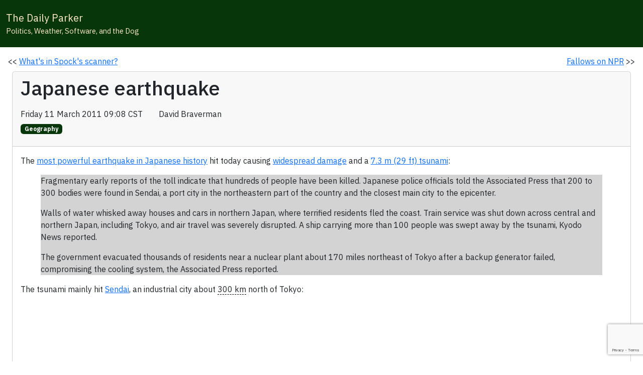

--- FILE ---
content_type: text/html; charset=utf-8
request_url: https://www.google.com/recaptcha/enterprise/anchor?ar=1&k=6LcOrkYsAAAAAFhKDi0bYw5k_Q5pUKwdOJKGWjRd&co=aHR0cHM6Ly93d3cudGhlZGFpbHlwYXJrZXIuY29tOjQ0Mw..&hl=en&v=PoyoqOPhxBO7pBk68S4YbpHZ&size=invisible&anchor-ms=20000&execute-ms=30000&cb=941dm7pbsara
body_size: 48919
content:
<!DOCTYPE HTML><html dir="ltr" lang="en"><head><meta http-equiv="Content-Type" content="text/html; charset=UTF-8">
<meta http-equiv="X-UA-Compatible" content="IE=edge">
<title>reCAPTCHA</title>
<style type="text/css">
/* cyrillic-ext */
@font-face {
  font-family: 'Roboto';
  font-style: normal;
  font-weight: 400;
  font-stretch: 100%;
  src: url(//fonts.gstatic.com/s/roboto/v48/KFO7CnqEu92Fr1ME7kSn66aGLdTylUAMa3GUBHMdazTgWw.woff2) format('woff2');
  unicode-range: U+0460-052F, U+1C80-1C8A, U+20B4, U+2DE0-2DFF, U+A640-A69F, U+FE2E-FE2F;
}
/* cyrillic */
@font-face {
  font-family: 'Roboto';
  font-style: normal;
  font-weight: 400;
  font-stretch: 100%;
  src: url(//fonts.gstatic.com/s/roboto/v48/KFO7CnqEu92Fr1ME7kSn66aGLdTylUAMa3iUBHMdazTgWw.woff2) format('woff2');
  unicode-range: U+0301, U+0400-045F, U+0490-0491, U+04B0-04B1, U+2116;
}
/* greek-ext */
@font-face {
  font-family: 'Roboto';
  font-style: normal;
  font-weight: 400;
  font-stretch: 100%;
  src: url(//fonts.gstatic.com/s/roboto/v48/KFO7CnqEu92Fr1ME7kSn66aGLdTylUAMa3CUBHMdazTgWw.woff2) format('woff2');
  unicode-range: U+1F00-1FFF;
}
/* greek */
@font-face {
  font-family: 'Roboto';
  font-style: normal;
  font-weight: 400;
  font-stretch: 100%;
  src: url(//fonts.gstatic.com/s/roboto/v48/KFO7CnqEu92Fr1ME7kSn66aGLdTylUAMa3-UBHMdazTgWw.woff2) format('woff2');
  unicode-range: U+0370-0377, U+037A-037F, U+0384-038A, U+038C, U+038E-03A1, U+03A3-03FF;
}
/* math */
@font-face {
  font-family: 'Roboto';
  font-style: normal;
  font-weight: 400;
  font-stretch: 100%;
  src: url(//fonts.gstatic.com/s/roboto/v48/KFO7CnqEu92Fr1ME7kSn66aGLdTylUAMawCUBHMdazTgWw.woff2) format('woff2');
  unicode-range: U+0302-0303, U+0305, U+0307-0308, U+0310, U+0312, U+0315, U+031A, U+0326-0327, U+032C, U+032F-0330, U+0332-0333, U+0338, U+033A, U+0346, U+034D, U+0391-03A1, U+03A3-03A9, U+03B1-03C9, U+03D1, U+03D5-03D6, U+03F0-03F1, U+03F4-03F5, U+2016-2017, U+2034-2038, U+203C, U+2040, U+2043, U+2047, U+2050, U+2057, U+205F, U+2070-2071, U+2074-208E, U+2090-209C, U+20D0-20DC, U+20E1, U+20E5-20EF, U+2100-2112, U+2114-2115, U+2117-2121, U+2123-214F, U+2190, U+2192, U+2194-21AE, U+21B0-21E5, U+21F1-21F2, U+21F4-2211, U+2213-2214, U+2216-22FF, U+2308-230B, U+2310, U+2319, U+231C-2321, U+2336-237A, U+237C, U+2395, U+239B-23B7, U+23D0, U+23DC-23E1, U+2474-2475, U+25AF, U+25B3, U+25B7, U+25BD, U+25C1, U+25CA, U+25CC, U+25FB, U+266D-266F, U+27C0-27FF, U+2900-2AFF, U+2B0E-2B11, U+2B30-2B4C, U+2BFE, U+3030, U+FF5B, U+FF5D, U+1D400-1D7FF, U+1EE00-1EEFF;
}
/* symbols */
@font-face {
  font-family: 'Roboto';
  font-style: normal;
  font-weight: 400;
  font-stretch: 100%;
  src: url(//fonts.gstatic.com/s/roboto/v48/KFO7CnqEu92Fr1ME7kSn66aGLdTylUAMaxKUBHMdazTgWw.woff2) format('woff2');
  unicode-range: U+0001-000C, U+000E-001F, U+007F-009F, U+20DD-20E0, U+20E2-20E4, U+2150-218F, U+2190, U+2192, U+2194-2199, U+21AF, U+21E6-21F0, U+21F3, U+2218-2219, U+2299, U+22C4-22C6, U+2300-243F, U+2440-244A, U+2460-24FF, U+25A0-27BF, U+2800-28FF, U+2921-2922, U+2981, U+29BF, U+29EB, U+2B00-2BFF, U+4DC0-4DFF, U+FFF9-FFFB, U+10140-1018E, U+10190-1019C, U+101A0, U+101D0-101FD, U+102E0-102FB, U+10E60-10E7E, U+1D2C0-1D2D3, U+1D2E0-1D37F, U+1F000-1F0FF, U+1F100-1F1AD, U+1F1E6-1F1FF, U+1F30D-1F30F, U+1F315, U+1F31C, U+1F31E, U+1F320-1F32C, U+1F336, U+1F378, U+1F37D, U+1F382, U+1F393-1F39F, U+1F3A7-1F3A8, U+1F3AC-1F3AF, U+1F3C2, U+1F3C4-1F3C6, U+1F3CA-1F3CE, U+1F3D4-1F3E0, U+1F3ED, U+1F3F1-1F3F3, U+1F3F5-1F3F7, U+1F408, U+1F415, U+1F41F, U+1F426, U+1F43F, U+1F441-1F442, U+1F444, U+1F446-1F449, U+1F44C-1F44E, U+1F453, U+1F46A, U+1F47D, U+1F4A3, U+1F4B0, U+1F4B3, U+1F4B9, U+1F4BB, U+1F4BF, U+1F4C8-1F4CB, U+1F4D6, U+1F4DA, U+1F4DF, U+1F4E3-1F4E6, U+1F4EA-1F4ED, U+1F4F7, U+1F4F9-1F4FB, U+1F4FD-1F4FE, U+1F503, U+1F507-1F50B, U+1F50D, U+1F512-1F513, U+1F53E-1F54A, U+1F54F-1F5FA, U+1F610, U+1F650-1F67F, U+1F687, U+1F68D, U+1F691, U+1F694, U+1F698, U+1F6AD, U+1F6B2, U+1F6B9-1F6BA, U+1F6BC, U+1F6C6-1F6CF, U+1F6D3-1F6D7, U+1F6E0-1F6EA, U+1F6F0-1F6F3, U+1F6F7-1F6FC, U+1F700-1F7FF, U+1F800-1F80B, U+1F810-1F847, U+1F850-1F859, U+1F860-1F887, U+1F890-1F8AD, U+1F8B0-1F8BB, U+1F8C0-1F8C1, U+1F900-1F90B, U+1F93B, U+1F946, U+1F984, U+1F996, U+1F9E9, U+1FA00-1FA6F, U+1FA70-1FA7C, U+1FA80-1FA89, U+1FA8F-1FAC6, U+1FACE-1FADC, U+1FADF-1FAE9, U+1FAF0-1FAF8, U+1FB00-1FBFF;
}
/* vietnamese */
@font-face {
  font-family: 'Roboto';
  font-style: normal;
  font-weight: 400;
  font-stretch: 100%;
  src: url(//fonts.gstatic.com/s/roboto/v48/KFO7CnqEu92Fr1ME7kSn66aGLdTylUAMa3OUBHMdazTgWw.woff2) format('woff2');
  unicode-range: U+0102-0103, U+0110-0111, U+0128-0129, U+0168-0169, U+01A0-01A1, U+01AF-01B0, U+0300-0301, U+0303-0304, U+0308-0309, U+0323, U+0329, U+1EA0-1EF9, U+20AB;
}
/* latin-ext */
@font-face {
  font-family: 'Roboto';
  font-style: normal;
  font-weight: 400;
  font-stretch: 100%;
  src: url(//fonts.gstatic.com/s/roboto/v48/KFO7CnqEu92Fr1ME7kSn66aGLdTylUAMa3KUBHMdazTgWw.woff2) format('woff2');
  unicode-range: U+0100-02BA, U+02BD-02C5, U+02C7-02CC, U+02CE-02D7, U+02DD-02FF, U+0304, U+0308, U+0329, U+1D00-1DBF, U+1E00-1E9F, U+1EF2-1EFF, U+2020, U+20A0-20AB, U+20AD-20C0, U+2113, U+2C60-2C7F, U+A720-A7FF;
}
/* latin */
@font-face {
  font-family: 'Roboto';
  font-style: normal;
  font-weight: 400;
  font-stretch: 100%;
  src: url(//fonts.gstatic.com/s/roboto/v48/KFO7CnqEu92Fr1ME7kSn66aGLdTylUAMa3yUBHMdazQ.woff2) format('woff2');
  unicode-range: U+0000-00FF, U+0131, U+0152-0153, U+02BB-02BC, U+02C6, U+02DA, U+02DC, U+0304, U+0308, U+0329, U+2000-206F, U+20AC, U+2122, U+2191, U+2193, U+2212, U+2215, U+FEFF, U+FFFD;
}
/* cyrillic-ext */
@font-face {
  font-family: 'Roboto';
  font-style: normal;
  font-weight: 500;
  font-stretch: 100%;
  src: url(//fonts.gstatic.com/s/roboto/v48/KFO7CnqEu92Fr1ME7kSn66aGLdTylUAMa3GUBHMdazTgWw.woff2) format('woff2');
  unicode-range: U+0460-052F, U+1C80-1C8A, U+20B4, U+2DE0-2DFF, U+A640-A69F, U+FE2E-FE2F;
}
/* cyrillic */
@font-face {
  font-family: 'Roboto';
  font-style: normal;
  font-weight: 500;
  font-stretch: 100%;
  src: url(//fonts.gstatic.com/s/roboto/v48/KFO7CnqEu92Fr1ME7kSn66aGLdTylUAMa3iUBHMdazTgWw.woff2) format('woff2');
  unicode-range: U+0301, U+0400-045F, U+0490-0491, U+04B0-04B1, U+2116;
}
/* greek-ext */
@font-face {
  font-family: 'Roboto';
  font-style: normal;
  font-weight: 500;
  font-stretch: 100%;
  src: url(//fonts.gstatic.com/s/roboto/v48/KFO7CnqEu92Fr1ME7kSn66aGLdTylUAMa3CUBHMdazTgWw.woff2) format('woff2');
  unicode-range: U+1F00-1FFF;
}
/* greek */
@font-face {
  font-family: 'Roboto';
  font-style: normal;
  font-weight: 500;
  font-stretch: 100%;
  src: url(//fonts.gstatic.com/s/roboto/v48/KFO7CnqEu92Fr1ME7kSn66aGLdTylUAMa3-UBHMdazTgWw.woff2) format('woff2');
  unicode-range: U+0370-0377, U+037A-037F, U+0384-038A, U+038C, U+038E-03A1, U+03A3-03FF;
}
/* math */
@font-face {
  font-family: 'Roboto';
  font-style: normal;
  font-weight: 500;
  font-stretch: 100%;
  src: url(//fonts.gstatic.com/s/roboto/v48/KFO7CnqEu92Fr1ME7kSn66aGLdTylUAMawCUBHMdazTgWw.woff2) format('woff2');
  unicode-range: U+0302-0303, U+0305, U+0307-0308, U+0310, U+0312, U+0315, U+031A, U+0326-0327, U+032C, U+032F-0330, U+0332-0333, U+0338, U+033A, U+0346, U+034D, U+0391-03A1, U+03A3-03A9, U+03B1-03C9, U+03D1, U+03D5-03D6, U+03F0-03F1, U+03F4-03F5, U+2016-2017, U+2034-2038, U+203C, U+2040, U+2043, U+2047, U+2050, U+2057, U+205F, U+2070-2071, U+2074-208E, U+2090-209C, U+20D0-20DC, U+20E1, U+20E5-20EF, U+2100-2112, U+2114-2115, U+2117-2121, U+2123-214F, U+2190, U+2192, U+2194-21AE, U+21B0-21E5, U+21F1-21F2, U+21F4-2211, U+2213-2214, U+2216-22FF, U+2308-230B, U+2310, U+2319, U+231C-2321, U+2336-237A, U+237C, U+2395, U+239B-23B7, U+23D0, U+23DC-23E1, U+2474-2475, U+25AF, U+25B3, U+25B7, U+25BD, U+25C1, U+25CA, U+25CC, U+25FB, U+266D-266F, U+27C0-27FF, U+2900-2AFF, U+2B0E-2B11, U+2B30-2B4C, U+2BFE, U+3030, U+FF5B, U+FF5D, U+1D400-1D7FF, U+1EE00-1EEFF;
}
/* symbols */
@font-face {
  font-family: 'Roboto';
  font-style: normal;
  font-weight: 500;
  font-stretch: 100%;
  src: url(//fonts.gstatic.com/s/roboto/v48/KFO7CnqEu92Fr1ME7kSn66aGLdTylUAMaxKUBHMdazTgWw.woff2) format('woff2');
  unicode-range: U+0001-000C, U+000E-001F, U+007F-009F, U+20DD-20E0, U+20E2-20E4, U+2150-218F, U+2190, U+2192, U+2194-2199, U+21AF, U+21E6-21F0, U+21F3, U+2218-2219, U+2299, U+22C4-22C6, U+2300-243F, U+2440-244A, U+2460-24FF, U+25A0-27BF, U+2800-28FF, U+2921-2922, U+2981, U+29BF, U+29EB, U+2B00-2BFF, U+4DC0-4DFF, U+FFF9-FFFB, U+10140-1018E, U+10190-1019C, U+101A0, U+101D0-101FD, U+102E0-102FB, U+10E60-10E7E, U+1D2C0-1D2D3, U+1D2E0-1D37F, U+1F000-1F0FF, U+1F100-1F1AD, U+1F1E6-1F1FF, U+1F30D-1F30F, U+1F315, U+1F31C, U+1F31E, U+1F320-1F32C, U+1F336, U+1F378, U+1F37D, U+1F382, U+1F393-1F39F, U+1F3A7-1F3A8, U+1F3AC-1F3AF, U+1F3C2, U+1F3C4-1F3C6, U+1F3CA-1F3CE, U+1F3D4-1F3E0, U+1F3ED, U+1F3F1-1F3F3, U+1F3F5-1F3F7, U+1F408, U+1F415, U+1F41F, U+1F426, U+1F43F, U+1F441-1F442, U+1F444, U+1F446-1F449, U+1F44C-1F44E, U+1F453, U+1F46A, U+1F47D, U+1F4A3, U+1F4B0, U+1F4B3, U+1F4B9, U+1F4BB, U+1F4BF, U+1F4C8-1F4CB, U+1F4D6, U+1F4DA, U+1F4DF, U+1F4E3-1F4E6, U+1F4EA-1F4ED, U+1F4F7, U+1F4F9-1F4FB, U+1F4FD-1F4FE, U+1F503, U+1F507-1F50B, U+1F50D, U+1F512-1F513, U+1F53E-1F54A, U+1F54F-1F5FA, U+1F610, U+1F650-1F67F, U+1F687, U+1F68D, U+1F691, U+1F694, U+1F698, U+1F6AD, U+1F6B2, U+1F6B9-1F6BA, U+1F6BC, U+1F6C6-1F6CF, U+1F6D3-1F6D7, U+1F6E0-1F6EA, U+1F6F0-1F6F3, U+1F6F7-1F6FC, U+1F700-1F7FF, U+1F800-1F80B, U+1F810-1F847, U+1F850-1F859, U+1F860-1F887, U+1F890-1F8AD, U+1F8B0-1F8BB, U+1F8C0-1F8C1, U+1F900-1F90B, U+1F93B, U+1F946, U+1F984, U+1F996, U+1F9E9, U+1FA00-1FA6F, U+1FA70-1FA7C, U+1FA80-1FA89, U+1FA8F-1FAC6, U+1FACE-1FADC, U+1FADF-1FAE9, U+1FAF0-1FAF8, U+1FB00-1FBFF;
}
/* vietnamese */
@font-face {
  font-family: 'Roboto';
  font-style: normal;
  font-weight: 500;
  font-stretch: 100%;
  src: url(//fonts.gstatic.com/s/roboto/v48/KFO7CnqEu92Fr1ME7kSn66aGLdTylUAMa3OUBHMdazTgWw.woff2) format('woff2');
  unicode-range: U+0102-0103, U+0110-0111, U+0128-0129, U+0168-0169, U+01A0-01A1, U+01AF-01B0, U+0300-0301, U+0303-0304, U+0308-0309, U+0323, U+0329, U+1EA0-1EF9, U+20AB;
}
/* latin-ext */
@font-face {
  font-family: 'Roboto';
  font-style: normal;
  font-weight: 500;
  font-stretch: 100%;
  src: url(//fonts.gstatic.com/s/roboto/v48/KFO7CnqEu92Fr1ME7kSn66aGLdTylUAMa3KUBHMdazTgWw.woff2) format('woff2');
  unicode-range: U+0100-02BA, U+02BD-02C5, U+02C7-02CC, U+02CE-02D7, U+02DD-02FF, U+0304, U+0308, U+0329, U+1D00-1DBF, U+1E00-1E9F, U+1EF2-1EFF, U+2020, U+20A0-20AB, U+20AD-20C0, U+2113, U+2C60-2C7F, U+A720-A7FF;
}
/* latin */
@font-face {
  font-family: 'Roboto';
  font-style: normal;
  font-weight: 500;
  font-stretch: 100%;
  src: url(//fonts.gstatic.com/s/roboto/v48/KFO7CnqEu92Fr1ME7kSn66aGLdTylUAMa3yUBHMdazQ.woff2) format('woff2');
  unicode-range: U+0000-00FF, U+0131, U+0152-0153, U+02BB-02BC, U+02C6, U+02DA, U+02DC, U+0304, U+0308, U+0329, U+2000-206F, U+20AC, U+2122, U+2191, U+2193, U+2212, U+2215, U+FEFF, U+FFFD;
}
/* cyrillic-ext */
@font-face {
  font-family: 'Roboto';
  font-style: normal;
  font-weight: 900;
  font-stretch: 100%;
  src: url(//fonts.gstatic.com/s/roboto/v48/KFO7CnqEu92Fr1ME7kSn66aGLdTylUAMa3GUBHMdazTgWw.woff2) format('woff2');
  unicode-range: U+0460-052F, U+1C80-1C8A, U+20B4, U+2DE0-2DFF, U+A640-A69F, U+FE2E-FE2F;
}
/* cyrillic */
@font-face {
  font-family: 'Roboto';
  font-style: normal;
  font-weight: 900;
  font-stretch: 100%;
  src: url(//fonts.gstatic.com/s/roboto/v48/KFO7CnqEu92Fr1ME7kSn66aGLdTylUAMa3iUBHMdazTgWw.woff2) format('woff2');
  unicode-range: U+0301, U+0400-045F, U+0490-0491, U+04B0-04B1, U+2116;
}
/* greek-ext */
@font-face {
  font-family: 'Roboto';
  font-style: normal;
  font-weight: 900;
  font-stretch: 100%;
  src: url(//fonts.gstatic.com/s/roboto/v48/KFO7CnqEu92Fr1ME7kSn66aGLdTylUAMa3CUBHMdazTgWw.woff2) format('woff2');
  unicode-range: U+1F00-1FFF;
}
/* greek */
@font-face {
  font-family: 'Roboto';
  font-style: normal;
  font-weight: 900;
  font-stretch: 100%;
  src: url(//fonts.gstatic.com/s/roboto/v48/KFO7CnqEu92Fr1ME7kSn66aGLdTylUAMa3-UBHMdazTgWw.woff2) format('woff2');
  unicode-range: U+0370-0377, U+037A-037F, U+0384-038A, U+038C, U+038E-03A1, U+03A3-03FF;
}
/* math */
@font-face {
  font-family: 'Roboto';
  font-style: normal;
  font-weight: 900;
  font-stretch: 100%;
  src: url(//fonts.gstatic.com/s/roboto/v48/KFO7CnqEu92Fr1ME7kSn66aGLdTylUAMawCUBHMdazTgWw.woff2) format('woff2');
  unicode-range: U+0302-0303, U+0305, U+0307-0308, U+0310, U+0312, U+0315, U+031A, U+0326-0327, U+032C, U+032F-0330, U+0332-0333, U+0338, U+033A, U+0346, U+034D, U+0391-03A1, U+03A3-03A9, U+03B1-03C9, U+03D1, U+03D5-03D6, U+03F0-03F1, U+03F4-03F5, U+2016-2017, U+2034-2038, U+203C, U+2040, U+2043, U+2047, U+2050, U+2057, U+205F, U+2070-2071, U+2074-208E, U+2090-209C, U+20D0-20DC, U+20E1, U+20E5-20EF, U+2100-2112, U+2114-2115, U+2117-2121, U+2123-214F, U+2190, U+2192, U+2194-21AE, U+21B0-21E5, U+21F1-21F2, U+21F4-2211, U+2213-2214, U+2216-22FF, U+2308-230B, U+2310, U+2319, U+231C-2321, U+2336-237A, U+237C, U+2395, U+239B-23B7, U+23D0, U+23DC-23E1, U+2474-2475, U+25AF, U+25B3, U+25B7, U+25BD, U+25C1, U+25CA, U+25CC, U+25FB, U+266D-266F, U+27C0-27FF, U+2900-2AFF, U+2B0E-2B11, U+2B30-2B4C, U+2BFE, U+3030, U+FF5B, U+FF5D, U+1D400-1D7FF, U+1EE00-1EEFF;
}
/* symbols */
@font-face {
  font-family: 'Roboto';
  font-style: normal;
  font-weight: 900;
  font-stretch: 100%;
  src: url(//fonts.gstatic.com/s/roboto/v48/KFO7CnqEu92Fr1ME7kSn66aGLdTylUAMaxKUBHMdazTgWw.woff2) format('woff2');
  unicode-range: U+0001-000C, U+000E-001F, U+007F-009F, U+20DD-20E0, U+20E2-20E4, U+2150-218F, U+2190, U+2192, U+2194-2199, U+21AF, U+21E6-21F0, U+21F3, U+2218-2219, U+2299, U+22C4-22C6, U+2300-243F, U+2440-244A, U+2460-24FF, U+25A0-27BF, U+2800-28FF, U+2921-2922, U+2981, U+29BF, U+29EB, U+2B00-2BFF, U+4DC0-4DFF, U+FFF9-FFFB, U+10140-1018E, U+10190-1019C, U+101A0, U+101D0-101FD, U+102E0-102FB, U+10E60-10E7E, U+1D2C0-1D2D3, U+1D2E0-1D37F, U+1F000-1F0FF, U+1F100-1F1AD, U+1F1E6-1F1FF, U+1F30D-1F30F, U+1F315, U+1F31C, U+1F31E, U+1F320-1F32C, U+1F336, U+1F378, U+1F37D, U+1F382, U+1F393-1F39F, U+1F3A7-1F3A8, U+1F3AC-1F3AF, U+1F3C2, U+1F3C4-1F3C6, U+1F3CA-1F3CE, U+1F3D4-1F3E0, U+1F3ED, U+1F3F1-1F3F3, U+1F3F5-1F3F7, U+1F408, U+1F415, U+1F41F, U+1F426, U+1F43F, U+1F441-1F442, U+1F444, U+1F446-1F449, U+1F44C-1F44E, U+1F453, U+1F46A, U+1F47D, U+1F4A3, U+1F4B0, U+1F4B3, U+1F4B9, U+1F4BB, U+1F4BF, U+1F4C8-1F4CB, U+1F4D6, U+1F4DA, U+1F4DF, U+1F4E3-1F4E6, U+1F4EA-1F4ED, U+1F4F7, U+1F4F9-1F4FB, U+1F4FD-1F4FE, U+1F503, U+1F507-1F50B, U+1F50D, U+1F512-1F513, U+1F53E-1F54A, U+1F54F-1F5FA, U+1F610, U+1F650-1F67F, U+1F687, U+1F68D, U+1F691, U+1F694, U+1F698, U+1F6AD, U+1F6B2, U+1F6B9-1F6BA, U+1F6BC, U+1F6C6-1F6CF, U+1F6D3-1F6D7, U+1F6E0-1F6EA, U+1F6F0-1F6F3, U+1F6F7-1F6FC, U+1F700-1F7FF, U+1F800-1F80B, U+1F810-1F847, U+1F850-1F859, U+1F860-1F887, U+1F890-1F8AD, U+1F8B0-1F8BB, U+1F8C0-1F8C1, U+1F900-1F90B, U+1F93B, U+1F946, U+1F984, U+1F996, U+1F9E9, U+1FA00-1FA6F, U+1FA70-1FA7C, U+1FA80-1FA89, U+1FA8F-1FAC6, U+1FACE-1FADC, U+1FADF-1FAE9, U+1FAF0-1FAF8, U+1FB00-1FBFF;
}
/* vietnamese */
@font-face {
  font-family: 'Roboto';
  font-style: normal;
  font-weight: 900;
  font-stretch: 100%;
  src: url(//fonts.gstatic.com/s/roboto/v48/KFO7CnqEu92Fr1ME7kSn66aGLdTylUAMa3OUBHMdazTgWw.woff2) format('woff2');
  unicode-range: U+0102-0103, U+0110-0111, U+0128-0129, U+0168-0169, U+01A0-01A1, U+01AF-01B0, U+0300-0301, U+0303-0304, U+0308-0309, U+0323, U+0329, U+1EA0-1EF9, U+20AB;
}
/* latin-ext */
@font-face {
  font-family: 'Roboto';
  font-style: normal;
  font-weight: 900;
  font-stretch: 100%;
  src: url(//fonts.gstatic.com/s/roboto/v48/KFO7CnqEu92Fr1ME7kSn66aGLdTylUAMa3KUBHMdazTgWw.woff2) format('woff2');
  unicode-range: U+0100-02BA, U+02BD-02C5, U+02C7-02CC, U+02CE-02D7, U+02DD-02FF, U+0304, U+0308, U+0329, U+1D00-1DBF, U+1E00-1E9F, U+1EF2-1EFF, U+2020, U+20A0-20AB, U+20AD-20C0, U+2113, U+2C60-2C7F, U+A720-A7FF;
}
/* latin */
@font-face {
  font-family: 'Roboto';
  font-style: normal;
  font-weight: 900;
  font-stretch: 100%;
  src: url(//fonts.gstatic.com/s/roboto/v48/KFO7CnqEu92Fr1ME7kSn66aGLdTylUAMa3yUBHMdazQ.woff2) format('woff2');
  unicode-range: U+0000-00FF, U+0131, U+0152-0153, U+02BB-02BC, U+02C6, U+02DA, U+02DC, U+0304, U+0308, U+0329, U+2000-206F, U+20AC, U+2122, U+2191, U+2193, U+2212, U+2215, U+FEFF, U+FFFD;
}

</style>
<link rel="stylesheet" type="text/css" href="https://www.gstatic.com/recaptcha/releases/PoyoqOPhxBO7pBk68S4YbpHZ/styles__ltr.css">
<script nonce="fiarrynVxizWW70OPcPcMw" type="text/javascript">window['__recaptcha_api'] = 'https://www.google.com/recaptcha/enterprise/';</script>
<script type="text/javascript" src="https://www.gstatic.com/recaptcha/releases/PoyoqOPhxBO7pBk68S4YbpHZ/recaptcha__en.js" nonce="fiarrynVxizWW70OPcPcMw">
      
    </script></head>
<body><div id="rc-anchor-alert" class="rc-anchor-alert"></div>
<input type="hidden" id="recaptcha-token" value="[base64]">
<script type="text/javascript" nonce="fiarrynVxizWW70OPcPcMw">
      recaptcha.anchor.Main.init("[\x22ainput\x22,[\x22bgdata\x22,\x22\x22,\[base64]/[base64]/[base64]/bmV3IHJbeF0oY1swXSk6RT09Mj9uZXcgclt4XShjWzBdLGNbMV0pOkU9PTM/bmV3IHJbeF0oY1swXSxjWzFdLGNbMl0pOkU9PTQ/[base64]/[base64]/[base64]/[base64]/[base64]/[base64]/[base64]/[base64]\x22,\[base64]\\u003d\x22,\x22JMK7f8Koa2lII8OIEml2LzLCoC7DhAZ1I8ODw5DDqMO+w48AD3zDtXYkwqDDphPCh1BuwqDDhsKKNhDDnUPCnsO8NmPDr0vCrcOhA8OrW8K+w5jDnMKAwpsNw7fCt8OdSjTCqTDCo13CjUNaw7HDhEApXmwHPsO1ecK5w6HDlsKaEsOzwpEGJMOPwr/DgMKGw4PDnMKgwpfCnz/CnBrCi3N/MG/DjyvClCvCiMOlIcKRV1IvG0vChMOYFVnDtsOuw4LDgsOlDRslwqfDhTTDrcK8w75vw5oqBsKuAMKkYMKTBTfDkmDClsOqNGRhw7d5wpRewoXDqncTfkc5J8Orw6FOdDHCjcKgSsKmF8Kow4Bfw6PDghfCmknCtDXDgMKFB8KWGXpWCCxKXsKlCMOwL8OtJ2Q4w7XCtn/DgMOWQsKFwq3Cu8OzwrpeYMK8wo3CmgzCtMKBwprCixV7wq90w6jCrsKFw6DCim3DtyU4wrvCmsKqw4IMwqrDoS0ewrXClWxJNMOvLMOnw7l+w6lmw7PCmMOKEDRmw6xfw4rCs37DkHXDu1HDk0Y+w5lyVcKcQW/DpSACdUcKWcKEwrnCiA5lw6PDsMO7w5zDu3FHNX0ew7zDonXDn0UvDy5fTsKRwoYEesOTw47DhAs3HMOQwrvCpsKYc8OfDcOjwphKSsO8HRgPWMOyw7XCi8KhwrFrw5cRX37ChTbDv8KAw6fDl8OhIxVBYWo9A1XDjXTCpi/[base64]/W2FgwpTCgCzCiE7CtDB7FsKUSMOKHV7Dt8K+wpbDusKqQxzCgWUSFcOVG8OEwrBiw7zCu8O2LMKzw5bCgzPCsifCrnEBbMKgSyMVw6/[base64]/DpcKXET4QPh3DocKZaD3DpTfDoA7CtcKdw5rDqsKfI0/DlB8bwr0iw7Z3woZ+wqxtacKRAmVMHlzClcK0w7d3w6gTUMOiwoJ8w5XDk13CmMKrWsKvw4DDhsKfO8KcwrjChMOPUMOyYMKgw4fDncOpwrYUw7USwqnDnHUWwrzCjRDDnsO2woxrw5bCn8O6SEfClMOZITvDr03CicKjOg/Dk8OIw7vDvmYGwoBrwqBWF8KTIn55RRs8w5lzwoHDhgdwbcKROcKdWcOew4nCn8KOJyjCiMOQR8OkJ8KLwpQ5w55Zwo7Cm8OAw7d0wq7DoMKUwrQ9wr/DrhnCjgc2wq0CwpF1w4HDpBFwW8K+w6bDssOHbHAebsORw5kgw7XCr0AXwrnDtcOFwr7Cv8KbwqLClMKKRsKtwo8Uwq4VwpVow4XCvho/w6TCmCnDo2XDrxN5RcO8wowTw55SM8OtwqTDgMK3aS/CrHwmWxPCscO4NMK2woDDqirChkkiTcKXwqRIw5hsGhIyw6nDgMK+T8O+a8KOwplBwrnDiEnDtMKMHijDpwDCosOUw6pvOz7Dq2sZw6AQw50HAnTCvcODw5pZAE7ChsKvYiDDtlMWwqHDkTfCuU3DkiwQwpbDjyPCszBVNkpSwofCqi/[base64]/[base64]/CnE81wp/[base64]/DusOWfMOsPcOwwrtJw7sWfSjDncKvwqvCpBZMYUrCuMOOQ8KKw5FxwpnCi2VrK8OOHcKZbGnCgGQ/PkrDjGjDi8OxwrEcbMKeesKtw611McK6DcObw77CrXPCh8Obw7oLScOPcxsbCMOSwrbCl8OPw5rCuV1+w5lJwrjCqV0qHRlUw4/CkQLDmU4ScmRaNRN1w5XDkgMiIgJIVMKfw6c9w4DClMOURMOTwolFOsOsKcKAa3lVw67DvFPDmMKKwrDCuV3Dj3rDgTYQRj8UZgxtcsKzwrpxwqhWNAs2w7vCuRxew7PChUdfwo8AEVfCilNUw6rCiMKiw7l7EnjCj0TDrcKHHcO3wpLDhCQRZ8KjwqPDgMKAAUp8wr/CgMOeccOLwqjCkwbDtkokesKNwpfDssKyWsK2wp99w5szFVfCpcKkGTY/IlrCrwHDi8KUw5jCmMK+w6zCncOhN8Kow6/[base64]/CpAduXA7CkTYFF8KDUjt7czPCmETDoQwnwoQVw5MnRsKZwphnw4QewpFFdMOLdVI0BCnCsFDCoBMPVwcxa0HDrcKWw5xow5XDhcOkwohVwrnCn8OKKg1nw7/CsQbCpFpQXcOve8KHwpTCjMK1wrzCk8OSQnHDp8OaZzPDjG5SeUZdwrVTwqw2w6/DgcKCwpjCpMOLwqkYR3bDnXENwr/Dt8KiKiFKw5YGwqBZw4PDicKOwq7DsMKtUCxKw68CwrlPOlHCmcKKwrUjwqJrw6xBQTTCs8K8KnN7VQ/CncOEC8OIwrHCk8KGeMK3wpECMMKIw78iwrnCsMOrZidswosVw7NAwrgKw53DsMKnUcKYw58hXhLChTAgwpEeLhUqwqJ2wqbCtMOnwr3Dl8Knw6ELwrx8E1/[base64]/MUgOw4bCpcOGCTPCuAXDgMKZV3gtci9eLS3ChcKtFsOLwoRPGMKlwp1AAX/[base64]/DlMObQGscw4RkeD5jw7nCiMOCw7AgwrU/w5F5wrrDiwsbW1DCrG98dsKTO8Ogw6PCpAHDgC3CoQR8dcKswr9fMBHCrMO+wo3CgSzCt8OQw7TDl0csJSbDhEPDvcKpwqdRw67CrHQwwovDpVAUw7/Di1IoCsKaXcKFBcKYwpB3w6TDvcORKU7DiQvDsC/CkkfDkHTDm2DCohPCmcKDJcKkYsK0H8OZWnbDkVFZwqjDmEwPIk8xKATCiUXCoxnCicKzZUcowphRwqlBw7PDv8OAZmMQw7zCucKSw7jDjsKLwp/[base64]/w5ZeXsOFWcK8UcOsNcKDw5gmJ1vCmnDDmcOYworDgMOASMKhw53Di8KDw615LcK9M8Ohw7Z/w6Rxw5FQwp5+wo7Dn8Obw7TDu35RZsKaDsKnw6ZswoLCocK+w5A+bCJYw4DDn0dqGjjCqU0/O8Klw4s/wqHChzdTwo/DnS/DscOwwozDusOVw7HCsMKuwpZsTsKrBw/CpcOTPcKVasKAwrAhw73DmDQCwovDkDFewpDDkW9aWBPCkm/CiMKJw6bDgcKkw51oPgR8w4PCpMK1S8K/w7h+w6TClcKpwqHCrsKmOsOQwr3Ckm0swopbBSViw5cSecKJVDQXw5UNwo/CiHYHw6TCj8KgCQ8DBCDCjSjDisOYw5/CtMOwwqFxGGB0wqLDhhjCgMKOYUVyw53CtMKqw6ExYVwww4zCnF7CpcK+wqMtXMKXScKcwqDDg1/DnsOlw5pywrkjC8Obw6YOdcK8wobCk8O/wrDDqVzCn8K8w5lSwr1zw5xnPsOJwolHwrjClQZdL0DDocOYwoIieD0Qw5rDoAnCicKgw4IPw7XDpS/ChjdiV3vCh1nDp3k6PF3DsQ3CkMKEw5rCo8KLw7hWWcOnWMK8w4/DoD3CnEnDnE7DmDvDjCTCl8O/[base64]/DkxPDpsOOw5zDlcKtwqwAYsOkw7oLXcOawq7DmMKnwppBTMKuwqNuwoDCui7Co8K6wpNOHsKtZHZ9wp/[base64]/Cq07CtBAWWCUYwqN9w6jClsO0woEqcsKcE0dyHMOkGMKtbsKjw5lpwr0NGsO/AEgywqvCj8OZw4LCoSZxBnvCq01nP8KqaXTCl0bDsH/DusKtdcOew7LCosOURMK+K0TCksOrwox6w6tLW8O6woHDliTCt8KnSxxSwpMUwp7CqhzCtAjCvSgNwp9iP1XCjcOhwqbDpsK2ZMO0w7zClgzDkDZNUFnCkAkkNkJ2wrHDgsO4JsKfwqsgw6vDkyTCmsOxMBnCrMOuwqvCjWQ2w5dHwo/DomzDl8OXwq8JwrkOMQDDkSLCuMK7w6tvw5bDiMOaw73Ch8KrVR1nwr3CmxpvLzTDvcKZEsKlOsKzwrkOGcKMJcKMwrorNkkgQA94wqPDmlrCpz4oDMO+dW/[base64]/[base64]/wqrDhsOeT0d2TcKYwo43wqPDgyTDnSLDj8ODwo0OYjwOZm8bwqNww6cLw6pkw5dUPkENIGTCnx5jwoVlwqtAw77CiMKGw4fDvi/[base64]/[base64]/CpSB+wotPw58SYAZjw7AMf8Oxb8K6ZBo6EgZOw5TDjMO2UWzDjnsfSXDDvn9EQsO/KcKnw5E3AlJnw6Y7w63CuzDCk8K/w7ZabV7DgsKYcUbCgA0uw6J3FDVJCCJ8wovDhcOYw7/DnsKkw6PDgx/CtgEWQMOjw4BtacK9bR3Cr34uwrPCjMKRw5jDmsOww4zCkzTClSfCqsOAwochw7/CkMOTWDl6csKmwp3Dk37DmyvCtxzCmsKeBD8cMWgGHm1Hw7MPw4J2wpbCqcK1w41Hw53DkQbCqSnDt3IYJ8KsVjxhHsOKPMKLwozCvMK6Tk96w5fDhsKTw5Zrw4nDsMKCbX7DusOBRFbDhEERw6MMFMKXZBVJwqMHw4ohw6vDsGzCnjFjwr/[base64]/OcKsw7XCjMONwqNnL2ppw5XDpcKzw4vDu8O7w7RzfcKRVMOHw4h5wpjDh1rCvMKcw4nCrV/DtmAjMgjDl8K/w5AOw4PDjEfClMOkZsKKEcKww5DDisO5w6ZXwrfCkBTChsKew5DCjzfCn8OIbMOMCMO0KDTDsMKOZ8KQNzV1woxAw7/Dlg3DncOEw7V3wr0LfGx0w6/DhsOPw57DlsO7wrnDk8KCw7IXwq1nH8OXZcOlw7PCuMK5w5jDmMKgwpoWw5jDpQdWN28lA8OjwqIcwpPCgTbDp1nDvcOYwp/CtCTCnsOvw4Zlw4jDqDXDsgQUw71xP8KrasK5RknDrsKCwo8RI8OVfTwYV8KxwqhHw67CkWbDjcOjw5YnLg15w4knFklLw6NlWcO/[base64]/[base64]/[base64]/Dlw9hwqULaMOgwqzDvg9/w7QeEsKuU0XCpMK0w4sQwpzCqFNZwrnDoVIjw7DDjQJWwp41w6Q9P23Ck8K/[base64]/DisORwr8wwozDvcOmwrYJw50Ww6DDlSjCqcKfQF7CjwLDqWUbwpbCk8Oaw4I+XcKdwp/[base64]/DumzDq0fDpMK0w77Ds8KlR8OOKm7DjsKje2h3EsKEw55fMzPDjFBTJMKHw7/[base64]/CmsOTTsKTw4cRw5wtQMOdBjvDisK/X8KrbAPDv110Uk5rFwrChxZhGFXDrcOCDA8Sw5lPwrI9AE4ROcOqwqnDuFfCtMOXWzTDvMKDE3MTwrVIwodqScOpXMO+wrkUwrPCt8Oiw7ggwqZOwoIQGj3DpV/ChsKUOGFaw6XCshjCnsKTwo43C8OJwo7CkV8tPsKwOFnCtMOxbsOXw6QIw5Jbw6Rww6wqPsO/[base64]/[base64]/CkHN3wqjDqVEga8OZXQ3CmxvCnsKaCsO5JjLDi8K/dsKcDMK4w5/DsigoBwLCrD02wqQgwpjDrMKXS8KuMsKJPcO2w47DjcOVwpR7wrANw4vDqjXCmyEZYUFTw4cRw7nCkhJgSEYbfhpJwo0dTHxiLMOYwrzCjTjClgMKFMO6w717w4USwobDpMOwwokkJG7DicKDCEnCm2wNwoV1wrTCqsKORsKcw5Fdwp/CqUJtAcO2w4fDqHnDvjvDvMKQw7NswrMqDVlAwr/[base64]/DgMOlw5fDk34qaMO3w5PDnMKpeFTClCAPw53DnMOOCsOVOhESw7TDgA0EABI7w74NwpsgNsKFFMKiIArClsKsWnjDh8OxIHbCn8OoHyMRPhIKOMKiwoION1lewolyLCzCiUoFLzwCeXgRPxLDp8Oew6PCpsO3cMK7JkLCpRPDusKOc8KYwpjDjx4BAhICwofDq8OmSS/Ds8Kywp1Ud8OIw705wqbDsRPCl8OMNAAJFw0+X8K9UWVIw7HCqDzDtFjChHLCpsKQw4jDnTJ0YxEDworDlEtXwqJYw5sCOsOdRxrDtcK1XsKVwpN/R8OHw4vCuMOyRBPCnMKrwqdxw4XDvsOwaC13LsKiwojCucK1wp4ddGdjK2pewqXCgMKHwp7DkMKlCcOyF8OMwrXDl8ObaTRxw6k4wqV2f18Iw7PCjDLDgSUTdMKiw7NYGAkiwrTDr8OCEHHDrUMyUwUaZsKeasKqwqXDqMO3wrEYCsOPwq/[base64]/[base64]/[base64]/H8O8JUbDmcK8w7dCw5vCmsO4DsOVwrzCi3sZw6bChMOuw7tsAxJtwpPDl8K8fCV8QmTCjcO6wpHDiUlgMsKzwrnCucOnwrHCicK9MgLDvVDDl8OZOsOew41OUXMGQRXCuERSwpfDv3ZwbsOHw4vCnMOMdioDwqAIwq/DuBzDikIrwrEnbsOoLyF/w6HDsnzCrR1OU3fCnh5BbMKqdsO7w4PDn2kSwqQpZcO9w5zCkMOhP8K4w5jDoMKLw4lEw7ElQcKLwrHDmMKPRCVBIcKmZsOrPcO/w6dbW3JHwq48w49rUSYFEyXDtEd/UcKFamg2fFspwo5dP8Kyw6zCtMOoETMuw7tIIsKoOsOfwrYtdwLDgGUuZ8KWf27CqMOaN8KQwogfFcO3w5rCgCZDw7krw78/Z8KsHlPCocOIEsKLwofDn8O2wqYCZ2nCsGnDkAR2wr5Sw7vDkMO/[base64]/CtMK0TsO2w4LDqSHDj2VEenPCrjsTY2oJw4HDiBrDsh7DrHjDlcOJwr3DrcOAKcOTIsOkwotCUVNOVMOJw57DvsOpbMKmFw8mAsOQwqhMwq3DvT8cwozDtsKzwrwUwq0jwoXCljTCn3LComXDsMKMFMK+CQ0RwrfCgGDDjEh3TBrCvH/CoMOiwovCtsO9YGRgw5/[base64]/[base64]/[base64]/DuToPHcKxOTFew4/CqcKfOcOEw6BZwqxywqnDsVrDu8OTJ8O8URxsw6xHw6MraXcQwpBYw7zDmDc+w5EJI8OjwrXDtcOWwqhvX8OQRyFfwqEUBMKNwpbCkF/Dr2Mgbg9pw6R4wr3DhcKewpLDmsKtw7nCjMKGesOAw6HColgBFMKqY8KHwr5aw47DqsOlfGbDj8KyPRfCnsK4c8OQBX1ZwqfCj13CtlfDjsKRw43DuMKDd1RfKMODw5pEehFYwoXCs2YKZ8KIwpzCpcKCABbDsDp/HD3CgznDo8OjwqDCugTClMKtw4LCnkzDlxbDgkM3QcOQGEUZBV/[base64]/[base64]/DtnEOwoYowpfDtcO/wrbCscKsw6PDpAtFwq7ClRY4AiHCnMKUw7k/L0J0KFDCigPCsklFwpJ2wpbDt30vwrTCpijDpFHDlsK6JijDjX7DnTkUWDDClMKMZE9Uw7/[base64]/[base64]/PMKxw51xHC5NVDJsQsKSTVExYsO3wrIGZGRjw4tuwrDCo8KGYMO6wpPCtDfDm8OGIcKBwoVIdcKjw4ttwq8jQ8OZaMO5R0vCtkjDtwbCscK7SMKPwoRYd8Opw6E0XsOJEcO/ezrDjsOyCR3CkQ/DqsOCSw7ClnxywoUvw5HCocKNAF/DpMKGw5kjw6DDm3PCox3Cq8KqeAY1eMOgdcKGwq7DoMOQZcOiczpHLycOwobDv2vDh8OHw6zCt8Oxe8KOJS7CrTdXwr3CvcOBwofDpsKMGy7CkHMzwovCtcKzwrZ4YhHCuyImw45Jwr7DlSJqY8OTfinCqMKOw4JuUCdcQMK/[base64]/CjMKKw7jCmsOlwo8oGBhdJsOlD8Oqw7ltQRZhwoFaw6bCmMOqw5YqwpLDglNkw5bChWETw6/Dk8OVCWTDs8OYwpoJw5nDgC/DilzDncKfw5FlwrjCoGTDmcOQw7gHV8OOf1bChcKVwoJdD8KfZcO7woBbw4YaJsO4wphBw5kIIyrCjgdOwqFtfGbCnAl2ZQDCpgnCjhYowqIDw6/[base64]/DssKLUR3Cr1Z4CMOGwoPDt8OZW8OJw6jCuQjDshMWYcKvbThoa8K1acKCwrwuw70JwofCtsKJw73CnHYcw6TCumh4RsOIwqQjEcKAGlsxYsONw4LDhcOIw5bCtzjCvMK2woHDn3zCvVXCqj3DqsKvPGfDjh7CtRHDmjN8w6pdwq91wrjDvWAfw73CoyYNw4/DtEnClg3ClUfCp8Kyw6pow6DCqMK5SU/Chn7CgkRAUyXDhMOxwpjDo8OOI8Knwqoiw4PDmWN1w6XCniR4YsKswprDm8KOMcOHwqw8wqbCjcO4QsKFw67Cug/[base64]/[base64]/DgMOTY0hZHcK4worCoCpewoXCncKVw6XDq3QnWMK1UjETLwg5w6BySAcHB8Kfw51DYEZ8XGHDo8KPw4nDnMKew4VyXywAwonDjwbClDHCmsOwwqo6S8OLE2QAw4hCZcOQwrZ/[base64]/wpbDmcKCBlLDoT/CnEEoCMKCw40swq3Cl3MwW2UxPVUiwoAkH0JIEcKlN0hBS1TCosKIAsKAwrbDk8Oaw7bDsAIHG8KOw5jDsQNKGsOQw5IBDlbCkl5YXUQ6w6/DoMO1wo/CgFTDnAV4D8KXdVMcwrHDjVtqwqLDozvCl1tswozCgDYJHRjDm2Jkwo3Dr2rCncKMwpw5CMKlwo5CPBPDiyfDrW1yAcKVwoQac8O3OhY2dhJ5CxrCrmlcfsOYKMOxwrMjNWwWwpljworCnVcGF8OSX8K3eS3DiwRUcMOxw6/CmcO8HMO/w5Fjw4LDtjsOM1AcK8O4BQbCp8K5w5woOcOewoFvAlIzwoPDtMOIwqHCrMKjNsKZwp0Zc8KFworDujrCmcOcO8K+w4gCw6fDqAR4dAjCjsOGDQxiQsOsDjURBkvDll/CtcOAw57DqlYNMztoZg/CuMO4bcKpTzUzwq8uK8O6w7RsVcOBGcOuwoB0FGEmwr/Dn8OdTBzDtsKbwoxPw4TDpMKXwrzDkUHDgMODwoduFMKyanLCssOuw4XDohBRGcOKw7xfwr/[base64]/DosK1LE9Ow7DCpk4gNGckSsO0TCNzw7/[base64]/Djh/RcO6MSXDu8Kpw6U7w7/CrsKvwpUcwrESwo/Dg13Do0zCscKIHMKmCB3CpsKCDwHClMK0LsOOw7AywqZ8Sm4fw7wPOgPDnsKFw5TDpFVEwqJDasKzPMONFcKvwpEWK2Ryw6bCkMOWAsK9w4/CisOYemhpYMKOwqTDssKUw7DCqcK5EETCkcO/w5rChXbDljPDqAoddwPDisOdwo8GCMKkw7xWAMOSSsOVwrIUTmzCtFXCv2nDsknDj8OwBA/DmCQvw4zDrinCjcOQB3Qcw5XCv8Ogw7o0w69sDEl7bh9QL8KKw5JDw7cOwqvDpi5pw6Ycw7V/w5kIwo7CjcK3FsOBGnR/BsKww4RfG8Osw5DDtMKSw7ZdLMOcw5dyPVxASsO7VFrCtMKZwq5tw71Kw6fDssOwNsKBaFPDnsOgwrcSK8OiWTxiGcKQdFcNP3lsdsKFWAjCnw/Dmxh9DVLCj282w7ZfwrQ2wpDCm8OwwqjCv8KIS8K2CVfDn3/[base64]/CvGjCtMOPwqYYesK/wppCHMO0IBLCtRF3wpVTwqdPwqHCkWjDjcK9PgvDljXDhyLDtQrCmVx0wrkgd3rCik7Cn2whBsKNw6/DtsKvKyHDulByw5jCiMOhw6lyImrDusKETMKJZsOCwohjODbCm8K2cjDDjsKwQXNkScOLw7fCrznCrMK9w7HCtCfCshogwpPDtsKpSMK8w5LCgcK4w6vCkUbDi1xaAsKBDmvCjz3Dp2E3W8OFFBFew5BoSGgILcOYw5bCs8O+WsOpw4zDvVlHwpoIw77CoC/Dn8O8w4BEwo/[base64]/DqMKPDmBHwrQxw6jCllHClH1LDRjCr8KGMMKYwrkGcDJSMCwAScKLw4lUFMObHsODYxRHw7zDu8Kvwq5CNG/[base64]/w5cBI8OhWMK7wrPDpcOgAQnCsVTCiMOvw6TCpSXCnMKywr4Gwph5wq5iwoNeLcKCAGHCvsKufVdcAsKDw4RgY3Uaw4kOwqzDj2EeKMKXwpR4w7tQHcKSUMONwojCgcKKWGPDpBLCuVLChsO9JcKqwo8/JiTCrgPCh8OUwpbCscK+w6bCsWnCscONwpjCksOlwoPCncOdNcK1U18jbR3CqMOgw4TDsy9/WRF8OcODPkQawrDDgzrDgcO7woDCrcOBw5vDplnDqyIRwr/[base64]/w685fwZ4wq4IV8OTwoNfwr7CusK0wrIGwoHDssOLT8OgCsKWfMKIw5PDscOWwp4hRx0CMW4xFMOKwoTDp8Ozw5bChMOqwohwwo0Gal8pcGnCiXh3wphzO8OFw4LCjG/Cm8OHRjnChMO0wqnDiMKVfMOKw4nDhsOHw4jClk3ConMwwq3CsMOYwp4aw7oow5jCnsKQw5gGcsKIMsOWR8Kew63DiUcEAGJew6/DphdqwprClcOAw70/F8O3w54Ow4fCjsK4w4Vpwo4VayBFK8OUw7J7wpM4YE/DkMOaBUYww50uJ3DCjMOJw7ZDY8Kpwp/[base64]/wo/CkcKhwpjCkMKZK2zDvMKPwphEwr0Gw7JVwqkuS8KZb8OKw6JHw446FlzChUfCmMK9TcK6QzkZwpA4UMKbdCPCuy4RZMK2OsKNf8KJYMOqw6zDv8OdwrnCnsKef8Oja8OIwpDCsUISw6vDlRXDksOoRg/[base64]/CsMOCwpFJehVpwp5eJw3Cm8O7wqnDs8KjwqIGw7E3AUkXJSdsOAZXw4ITwrbCh8KEwpDCiQvCicKGw4HDhCZTw6p9w6FIw7/DrjzDn8KAw6zCt8OEw4HCp14gRcKeC8OGw5NsJMOlwqvDmMKQI8OtRMOHwoHCrnk8w5J3w77DmcKZcsOvCkXCoMOxwpNTw5nCgcOkw5PDmCAYwrfDusOaw5c1wo7Cu09NwqhrXMOowp7Dt8OGGzLDusKzwotARsKsJsOtwqrCmDfDgHcuwpfCinZjw5ZAFMKCwoI/FsKxc8OkAlB2w7VgUsORdMKKKsKtU8K4fMKrSi9PwpFiwqzChcOKwonDksOEQcOmSMK/[base64]/AGdOEcOHMMKgwoYDwqkJw7k7OUPDuxHDi8OpcwPCo8O4fEtRw7B+a8Kww44iw558J1UXw5rDqT3DvifCo8OcEsOCIUPDmTNRY8KOw6TDpcOywq3CgDNjJB3CunHCkcOhwo/DnSTCth3Cs8KBQmXDsW3DnVbDhD7DlEbDh8KIwqlHRcK/cS/[base64]/DjQfCssOLPVvDssO3w7t7w5h5X1YPdg/DnDgRw5jCjcKRWXc+w5TClSHDgH8LfsKUABxbYWYHKcK7JlBGI8KADcKHW0bDmsOyaWPDjsKHwqhdXWnDp8KswrrDvVPDtm/DlCZWw5/[base64]/Cs2lUw4jDvEfDpmDCvTtLw7XDn8OYwqEKw5EHYcOMFHrCssOEOMOnwpXDpzs1wq3DhMKdIhkecsOvA3o9UcOCQ0HCiMKQw5fDkHVIEzINw5jCpsOpw6Rzwr/Dqk/Ctg5Hw7HCri9swrcNCBElbk/Cs8KAwozDssK4w5RsOSvCtXhbwp9eU8KTKcKbw4/CmBIMLzLCu0PCqX85w7duw6XDpg0lUE9iaMKMwo9fwpNzwootw5LDhRLCmxjCrsKewqnDnDgBRsOOw43Dty1+Z8Opw5HDhsKvw5nDlDzCg1dSesO1K8KSYsKSw5rDkMKdUFl4wqbCrsOYeH42OMKRPgjCvGcKwpx0dHlTW8OTRVLDi3/[base64]/[base64]/DqcK8w47DgMKvWcKFw6rCsFzDn2HDrAp6wqNvw6NiwpBUfcKKw43DmMO5AcKtwrzCtS7DlcO3LsOLwo3CqsOow57CgsKBw75/wrgRw7J0bzvChQPDunFRUcKRScKFYMKkw7/[base64]/CmwDDiMOTD33CtXVVwqDDlMKYwqIwfsO8JlDCucKOZ1/[base64]/Dv8K4w7fDgRfCpcOKw5tkACnCsnPCnXshwogDPsKXHsO8w7tpCkQmTcOMwop1IsKwfTDDjz3Dr0UXCi0YVcKgwqtcYMK1wqdrwrFrwr/Cgk9zwoxzWxzDk8ONK8OLDiLDsBBtIEPDsWHCpMK5S8OzOQhXe2nDqMK8wqjDgiHCnWZrwqTCphHCr8KTw7HDlsObF8OHwpjDkcKkVzwJMMKqw7rDk0ZpwrHDhH7Dq8KjBF/DrBdvcnoqw6PCv0jDisKTwoLDmmxfw5chwpFZwoM+Nm/DqA/ChcK8w5/Dt8KjZsKbRiJEOyzDosKxGhbDrXsgwp/[base64]/GcKVw7DDo8Krwr5IaVnDpH5HMwXClcOjfMODIjVZw7ZbdsOMTsOgwozCvcOmDjTDrsKvw5PDnTIlwp3CjsOaGMOKT8KfLTLCnMKuT8OdeiI7w4kow6rCi8OhK8OvEsOjwrvDvHjChWFZw6HDlDvCqDpCwprDuxUow7sJbVk6wqUJw4NwKHnDty/[base64]/w7LDuk0tBsKYw63DucKBV8OOGsOlwqzCp1RTO1jDjT7Dj8O7wr7Ck3HCi8OBPBXCuMKbwpQCeHXCn0vDrx/DnALDvCluw4HDkXhXSDUdDMKfexw3dQ3CvMKqHF0mQcKYFsOLw6Esw6RUcMKvPHcSwovCm8KpdT7Ds8KTa8KSw79Vw7kQSCQdwqbDqA7CuD1Kw7h7w4YzJsOJwrVhRA/Dg8K4TFISw5jDlsKjw7HDncOgwozDng/DmkPCpl/Cuk/DqsKeB13CvHZvH8KXw5ApwqrCqUTCiMOUY0LCpnHDo8OtB8OoHMKmw57Ck1Irw40Awr0mWcKCwrBdwp7Dr0vDtcOoClLCi1oze8KMSXLDuwkwK0BGQ8Krwq7Co8OjwoAkLEbClMKNTTFRw4ouHWLDrVvCp8KoaMKCbMOuTMK8w5jCiSDDtFfDrsKSw6odw55pOcK/woPCuwLDhxXDvlTDvRDDsyrCh3TDoy03f0PDjA4+RgR3IMKpZhXDm8OywrnDpcKswplkw5xiw7zDshLCn39kWsONFkwpMCPCkcO6TzvDjMONwq/[base64]/ClCDCgCEvw55pBMKbw7nCucKKw6zCo8OmUgPDu8OZAwjCvxABJcKiw68LPUNFAzM6w4N6w5EQd10cwrHDucOga37Cqj4BSMOON0/[base64]/DrMOiecKvw6fDtcKRMcKLQcO3KRfDlcKOwqjCqylRw5PDssK7PcKZw4xrBsKpw7PClBkHYU8ew7MlY27DhQhDw73CiMK6woEvwoTDjsORwpfCtMKvGW/CkUzCrgHDg8KGw4NBa8KBV8KkwrJvBBPCg3LCv3wuwrhiGTbCu8Kvw4bDrRgUBiJawotEwr8kwqZnOz3DkUXDvHp2wql/w5Qiw45xw6XDqXXDh8K1wrbDvMKuVmQ9w5HDlDfDtMKMwpjCvjjCuVI3bnkKw5/[base64]/wpBJTxs5w63Dvhliw4JgwoDDn8KqwptBO3scNsOmwqtdwqQVDREIYMKew5Ihe1sYbhDCpU7CiQgJw77CmUDCocOJJGEuQMKWwqDDhw/DoQJgLzDDgcKowrE9wrMQHcKcw53DsMKtw6jDocKCwpDCj8KnBsOxw4nCnwXCjMKFwr0UesKreGMwwo/Dj8Oqwo/ChB3DmE5ew6bDinAaw7kYw6fCnMOhPRDCn8OYw79fwqbCmWcpfw/CiE/Dq8K2wqTCg8KQS8KRw7ZDQMKew5HCj8OvXDDDiFXDr01XwpLDvlbCu8KjHBpBOhzCrsOcXMOgfwfCnXLCpcOvwp0Swq7CrQjDiDJww67DgjnCvi/[base64]/DlMOROjVuYcKPwqJJRcK/w4rDkE0/J2QcUsKQTcKmwpHCncOswrYCw5rDiQbDvsK3wrQjw49ow5UDQWbDg1EuwpvChmHDmMOXC8K7wp0KwqjCpsKff8OdX8O9wok5RHvDuDZgPcOwfsO4EMKBwpQ1L3HCs8KmUcO3w7/DmMOfw4YxJlJzw73CmsOcOsOnwpRyYX7Du1/CpsOHYMKtJHE0wrrDvsKow6RjTsO9wqwfPMOJw65lHsKKw78Xb8KVbREIwpNfwpjClMKmwrnDh8OoT8OFw5rDnl1AwqbCkHzCmsOJc8K1M8KewpkXCMOjWcKaw71zEcOyw4HCqsKGHlh9w64hEMKVwr8Dw6wnw6/Dt0XDgkPCp8KNw6LCtMKVwr7CtDzCuMK8w5vCiMK4SMOUV3ICDkBPCVrDhnAjw6PCvVLCucOJZFtZ\x22],null,[\x22conf\x22,null,\x226LcOrkYsAAAAAFhKDi0bYw5k_Q5pUKwdOJKGWjRd\x22,0,null,null,null,1,[21,125,63,73,95,87,41,43,42,83,102,105,109,121],[1017145,913],0,null,null,null,null,0,null,0,null,700,1,null,0,\[base64]/76lBhmnigkZhAoZnOKMAhmv8xEZ\x22,0,0,null,null,1,null,0,0,null,null,null,0],\x22https://www.thedailyparker.com:443\x22,null,[3,1,1],null,null,null,1,3600,[\x22https://www.google.com/intl/en/policies/privacy/\x22,\x22https://www.google.com/intl/en/policies/terms/\x22],\x22iWvR47gVBpWk/W+Lvg9bCZquovTDLm/doFnwII1NIZM\\u003d\x22,1,0,null,1,1769055936333,0,0,[33,129,67,84],null,[37,84],\x22RC-3xj63XZYxg6KBA\x22,null,null,null,null,null,\x220dAFcWeA7ImM6QKj_fvErYXKZCosSA5dUDsOs1T9dNj35zOTiXp_sdxIkEhBOFa1FWj4qLjD1oIQFsm8BEUSdsVnmlJwnZMgK47w\x22,1769138736398]");
    </script></body></html>

--- FILE ---
content_type: text/css; charset=utf-8
request_url: https://cdn.jsdelivr.net/npm/metismenu/dist/metisMenu.min.css
body_size: 297
content:
/*!
* metismenu https://github.com/onokumus/metismenu#readme
* A collapsible jQuery menu plugin
* @version 3.0.6
* @author Osman Nuri Okumus <onokumus@gmail.com> (https://github.com/onokumus)
* @license: MIT
*/.metismenu .arrow{float:right;line-height:1.42857}*[dir=rtl] .metismenu .arrow{float:left}.metismenu .glyphicon.arrow:before{content:""}.metismenu .mm-active>a>.glyphicon.arrow:before{content:""}.metismenu .fa.arrow:before{content:""}.metismenu .mm-active>a>.fa.arrow:before{content:""}.metismenu .ion.arrow:before{content:""}.metismenu .mm-active>a>.ion.arrow:before{content:""}.metismenu .plus-times{float:right}*[dir=rtl] .metismenu .plus-times{float:left}.metismenu .fa.plus-times:before{content:""}.metismenu .mm-active>a>.fa.plus-times{transform:rotate(45deg)}.metismenu .plus-minus{float:right}*[dir=rtl] .metismenu .plus-minus{float:left}.metismenu .fa.plus-minus:before{content:""}.metismenu .mm-active>a>.fa.plus-minus:before{content:""}.metismenu .mm-collapse:not(.mm-show){display:none}.metismenu .mm-collapsing{position:relative;height:0;overflow:hidden;transition-timing-function:ease;transition-duration:.35s;transition-property:height,visibility}.metismenu .has-arrow{position:relative}.metismenu .has-arrow::after{position:absolute;content:"";width:.5em;height:.5em;border-width:1px 0 0 1px;border-style:solid;border-color:initial;right:1em;transform:rotate(-45deg) translate(0, -50%);transform-origin:top;top:50%;transition:all .3s ease-out}*[dir=rtl] .metismenu .has-arrow::after{right:auto;left:1em;transform:rotate(135deg) translate(0, -50%)}.metismenu .mm-active>.has-arrow::after,.metismenu .has-arrow[aria-expanded=true]::after{transform:rotate(-135deg) translate(0, -50%)}*[dir=rtl] .metismenu .mm-active>.has-arrow::after,*[dir=rtl] .metismenu .has-arrow[aria-expanded=true]::after{transform:rotate(225deg) translate(0, -50%)}/*# sourceMappingURL=metisMenu.min.css.map */


--- FILE ---
content_type: text/javascript
request_url: https://www.thedailyparker.com/_content/Syncfusion.Blazor.Navigations/scripts/sf-toolbar.min.js
body_size: 12563
content:
(window.webpackJsonp=window.webpackJsonp||[]).push([[63],{"./bundles/sf-toolbar.js":function(e,t,s){"use strict";s.r(t);s("./modules/sf-toolbar.js")},"./modules/sf-toolbar.js":function(e,t){window.sfBlazor=window.sfBlazor||{},window.sfBlazor.Toolbar=function(){"use strict";var e="e-toolbar-items",t="e-blazor-toolbar-items",s="e-toolbar-item",i="e-toolbar-popup",o="."+s+":not(.e-overlay ):not(.e-separator ):not(.e-spacer ):not(.e-hidden )",n=function(){function n(e,t,s,i){this.resizeContext=this.resize.bind(this),this.orientationChangeContext=this.orientationChange.bind(this),window.sfBlazor=window.sfBlazor,this.keyConfigs={moveLeft:"leftarrow",moveRight:"rightarrow",moveUp:"uparrow",moveDown:"downarrow",popupOpen:"enter",popupClose:"escape",tab:"tab",home:"home",end:"end"},this.element=t,this.dotNetRef=i,this.options=s,this.dataId=e,window.sfBlazor.setCompInstance(this)}return n.prototype.destroy=function(){this.unwireEvents(),this.clearProperty(),this.popObj=null,this.tbarAlign=null},n.prototype.wireEvents=function(){sf.base.EventHandler.add(this.element,"click",this.clickHandler,this),window.addEventListener("resize",this.resizeContext),window.addEventListener("orientationchange",this.orientationChangeContext),this.options.allowKeyboard&&this.wireKeyboardEvent()},n.prototype.wireKeyboardEvent=function(){this.keyModule=new sf.base.KeyboardEvents(this.element,{keyAction:this.keyActionHandler.bind(this),keyConfigs:this.keyConfigs}),sf.base.EventHandler.add(this.element,"keydown",this.docKeyDown,this),this.updateTabIndex("0")},n.prototype.updateTabIndex=function(e){var t=this.element.querySelector(o);if(!sf.base.isNullOrUndefined(t)&&!sf.base.isNullOrUndefined(t.firstElementChild)){var s=t.firstElementChild.getAttribute("data-tabindex");if(s&&"-1"===s&&"INPUT"!==t.firstElementChild.tagName)t.firstElementChild.setAttribute("tabindex",e);else if(t.classList.contains("e-template")){var i=t.firstElementChild;sf.base.isNullOrUndefined(i)||(i.setAttribute("tabindex",sf.base.isNullOrUndefined(i.getAttribute("tabIndex"))?"-1":this.getDataTabindex(i)),i.setAttribute("data-tabindex",sf.base.isNullOrUndefined(i.getAttribute("tabIndex"))?"-1":this.getDataTabindex(i)))}}},n.prototype.unwireKeyboardEvent=function(){this.keyModule&&(sf.base.EventHandler.remove(this.element,"keydown",this.docKeyDown),this.keyModule.destroy(),this.keyModule=null)},n.prototype.docKeyDown=function(e){if("INPUT"!==e.target.tagName){var t=!sf.base.isNullOrUndefined(this.popObj)&&sf.base.isVisible(this.popObj.element)&&"Extended"!==this.options.overflowMode;9===e.keyCode&&!0===e.target.classList.contains("e-hor-nav")&&t&&this.popObj.hide({name:"FadeOut",duration:100}),(40===e.keyCode||38===e.keyCode||35===e.keyCode||36===e.keyCode)&&e.preventDefault()}},n.prototype.unwireEvents=function(){sf.base.EventHandler.remove(this.element,"click",this.clickHandler),this.destroyScroll(),this.unwireKeyboardEvent(),window.removeEventListener("resize",this.resizeContext),window.removeEventListener("orientationchange",this.orientationChangeContext),sf.base.EventHandler.remove(document,"scroll",this.docEvent),sf.base.EventHandler.remove(document,"click",this.docEvent)},n.prototype.clearProperty=function(){this.tbarEle=[],this.tbarAlgEle={lefts:[],centers:[],rights:[]}},n.prototype.docEvent=function(e){var t=sf.base.closest(e.target,".e-popup");this.popObj&&sf.base.isVisible(this.popObj.element)&&!t&&"Popup"===this.options.overflowMode&&this.popObj.hide({name:"FadeOut",duration:100})},n.prototype.destroyScroll=function(){this.scrollModule&&(this.tbarAlign&&sf.base.addClass([this.scrollModule.element],"e-tbar-pos"),this.scrollModule.destroy(),this.scrollModule=null)},n.prototype.destroyMode=function(){this.scrollModule&&(this.scrollPosition=this.scrollModule.scrollEle[this.scrollModule.element.classList.contains("e-hscroll")?"scrollLeft":"scrollTop"],sf.base.removeClass([this.scrollModule.element],"e-rtl"),this.destroyScroll()),sf.base.removeClass([this.element],"e-tbar-extended"),sf.base.removeClass([this.element],"e-extended-toolbar");var e=this.element.querySelector(".e-toolbar-multirow");e&&sf.base.removeClass([e],"e-toolbar-multirow"),this.popObj&&this.popupRefresh(this.popObj.element,!0)},n.prototype.elementFocus=function(e){var t=e.firstElementChild;t?(t.focus(),this.activeEleSwitch(e)):e.focus()},n.prototype.clstElement=function(e,t){return e&&this.popObj&&sf.base.isVisible(this.popObj.element)?this.popObj.element.querySelector("."+s):this.element===t||e?this.element.querySelector(o):sf.base.closest(t,"."+s)},n.prototype.keyHandling=function(t,i,o,n,l){var r,a,p,d=this.popObj,h=this.element,f={name:"FadeOut",duration:100};switch(i.action){case"moveRight":if(this.options.isVertical)return;h===o?this.elementFocus(t):n||this.eleFocus(t,"next");break;case"moveLeft":if(this.options.isVertical)return;n||this.eleFocus(t,"previous");break;case"home":case"end":if(t){var c=sf.base.closest(t,".e-popup"),u=this.element.querySelector(".e-toolbar-extended");"Extended"===this.options.overflowMode&&u&&u.classList.contains("e-popup-open")&&(c="end"===i.action?u:null),c?sf.base.isVisible(this.popObj.element)&&(a=[].slice.call(c.children),r="home"===i.action?a[0]:a[a.length-1]):(a=this.element.querySelectorAll("."+e+" ."+s+":not(.e-separator):not(.e-spacer )"),r="home"===i.action?a[0]:a[a.length-1]),r&&this.elementFocus(r)}break;case"moveUp":case"moveDown":if(p="moveUp"===i.action?"previous":"next",this.options.isVertical)"moveUp"===i.action?this.eleFocus(t,"previous"):this.eleFocus(t,"next");else if(d&&sf.base.closest(o,".e-popup")){var b=d.element,m=b.firstElementChild;if("previous"===p&&m===t||"next"===p&&b.lastElementChild===t)return;this.eleFocus(t,p)}else if("moveDown"===i.action&&d&&sf.base.isVisible(d.element)){this.eleContains(t)?this.eleFocus(t,p):this.elementFocus(t)}break;case"tab":if(!l&&!n){var v=t.firstElementChild;h===o&&(this.activeEle?this.activeEle.focus():(this.activeEleRemove(v),v.focus()))}break;case"popupClose":d&&"Extended"!==this.options.overflowMode&&d.hide(f);break;case"popupOpen":if(!n)return;d&&!sf.base.isVisible(d.element)?(d.element.style.top=h.offsetHeight+"px",d.show({name:"FadeIn",duration:100})):d.hide(f)}},n.prototype.keyActionHandler=function(e){var t=e.target;if("INPUT"!==t.tagName&&"TEXTAREA"!==t.tagName&&!this.element.classList.contains("e-overlay")){e.preventDefault();var s=t.classList.contains("e-hor-nav"),i=t.classList.contains("e-scroll-nav"),o=this.clstElement(s,t);(o||i)&&this.keyHandling(o,e,t,s,i)}},n.prototype.eleContains=function(e){var t=!!e.classList.contains("e-template")&&!sf.base.isNullOrUndefined(e.querySelector(".e-input"));return e.classList.contains("e-separator")||this.nonFocusableElements(e)||e.classList.contains("e-overlay")||e.getAttribute("disabled")||e.classList.contains("e-hidden")||!sf.base.isVisible(e)||t},n.prototype.eleFocus=function(e,t){var i=Object(e)[t+"ElementSibling"];if(i){if(this.eleContains(i))return void this.eleFocus(i,t);this.elementFocus(i)}else if(this.tbarAlign){var o=Object(e.parentElement)[t+"ElementSibling"];if(sf.base.isNullOrUndefined(o)||0!==o.children.length||(o=Object(o)[t+"ElementSibling"]),!sf.base.isNullOrUndefined(o)&&o.children.length>0)if("next"===t){var n=o.querySelector("."+s);this.eleContains(n)?this.eleFocus(n,t):(n.firstElementChild.focus(),this.activeEleSwitch(n))}else{n=o.lastElementChild;this.eleContains(n)?this.eleFocus(n,t):this.elementFocus(n)}}},n.prototype.clickHandler=function(e){if(!this.element.classList.contains("e-drag-action")){var t=sf.base.closest(e.target,"."+s);if(sf.base.isNullOrUndefined(t)||t.classList.contains("e-overlay")||sf.base.isNullOrUndefined(t.firstElementChild)||"true"===t.firstElementChild.getAttribute("aria-disabled")){var i,o,n=e.target,l=n.classList,r=this.element,a=sf.base.closest(n,".e-hor-nav");if(a||(a=n),r.children[0].classList.contains("e-hscroll")||r.children[0].classList.contains("e-vscroll")||!l.contains("e-hor-nav")||(l=n.querySelector(".e-icons").classList),(l.contains("e-popup-up-icon")||l.contains("e-popup-down-icon"))&&this.popupClickHandler(r,a,"e-rtl"),!sf.base.isNullOrUndefined(t)||a.classList.contains("e-hor-nav")){sf.base.isNullOrUndefined(t)||(i=parseInt(t.getAttribute("data-index"),10),o={id:t.id});var p={altKey:e.altKey,button:e.button,buttons:e.buttons,clientX:e.clientX,clientY:e.clientY,ctrlKey:e.ctrlKey,detail:e.detail,metaKey:e.metaKey,offsetX:e.offsetX,offsetY:e.offsetY,screenX:e.screenX,screenY:e.screenY,shiftKey:e.shiftKey,type:e.type};this.dotNetRef.invokeMethodAsync("TriggerClickEvent",p,i,o)}}}},n.prototype.popupClickHandler=function(e,t,s){var i=this.popObj;sf.base.isVisible(i.element)?(t.classList.remove("e-nav-active"),i.hide({name:"FadeOut",duration:100})):((e.classList.contains(s)||this.options.isVerticalLeft)&&(e.classList.contains(s)&&(i.enableRtl=!0),i.position={X:"left",Y:"top"}),0!==i.offsetX||e.classList.contains(s)||this.options.isVerticalLeft||(i.enableRtl=!1,i.position={X:"right",Y:"top"}),i.dataBind(),i.refreshPosition(),i.element.style.top=this.getElementOffsetY()+"px","Extended"===this.options.overflowMode&&(i.element.style.left="0px",i.element.style.minHeight="0px"),t.classList.add("e-nav-active"),i.show({name:"FadeIn",duration:100}))},n.prototype.render=function(){this.scrollModule=null,this.popObj=null,this.isExtendedOpen=!1,this.popupPriCount=0;var e=sf.base.formatUnit(this.options.width),t=sf.base.formatUnit(this.options.height);this.element&&("msie"===sf.base.Browser.info.name&&"auto"===this.options.height||sf.base.setStyleAttribute(this.element,{height:t}),sf.base.setStyleAttribute(this.element,{width:e}),this.renderControl(),this.wireEvents())},n.prototype.renderControl=function(){this.tbarAlgEle={lefts:[],centers:[],rights:[]},this.renderItems(),this.renderLayout()},n.prototype.renderLayout=function(){this.renderOverflowMode(),this.tbarAlign&&this.itemPositioning(),this.popObj&&this.popObj.element.childElementCount>1&&this.checkPopupRefresh(this.element,this.popObj.element)&&this.popupRefresh(this.popObj.element,!1),this.separator()},n.prototype.itemsAlign=function(e,i,o){var n,l;this.tbarEle||(this.tbarEle=[]);for(var r=0;r<e.length;r++){var a=this.element.querySelector("."+t);(n=o?i.querySelector("."+s+'[id="'+e[parseInt(r.toString(),10)].id+'"]'):a.querySelector("."+s+'[id="'+e[parseInt(r.toString(),10)].id+'"]'))&&("Show"!==e[parseInt(r.toString(),10)].overflow&&e[parseInt(r.toString(),10)].showAlwaysInPopup&&!n.classList.contains("e-separator")&&this.popupPriCount++,e[parseInt(r.toString(),10)].htmlAttributes&&this.setAttr(e[parseInt(r.toString(),10)].htmlAttributes,n),"Button"===e[parseInt(r.toString(),10)].type&&(sf.base.EventHandler.remove(n,"click",this.itemClick),sf.base.EventHandler.add(n,"click",this.itemClick,this)),-1===this.tbarEle.indexOf(n)&&this.tbarEle.push(n),"MultiRow"===this.options.overflowMode&&o||(this.tbarAlign||this.tbarItemAlign(e[parseInt(r.toString(),10)],i,r),(l=i.querySelector(".e-toolbar-"+e[parseInt(r.toString(),10)].align.toLowerCase()))?(e[parseInt(r.toString(),10)].showAlwaysInPopup&&"Show"!==e[parseInt(r.toString(),10)].overflow||this.tbarAlgEle[(e[parseInt(r.toString(),10)].align+"s").toLowerCase()].push(n),l.appendChild(n)):o||i.appendChild(n)))}},n.prototype.serverItemsRefresh=function(s){var i=this.element,o=i.querySelector("."+t),n=i.querySelector("."+e);(n&&n.children.length>0||o.children.length>0)&&(!n&&i&&i.classList.contains("e-toolbar")&&i.firstElementChild&&(n=sf.base.createElement("div",{className:e}),i.insertBefore(n,i.firstElementChild)),this.itemsAlign(this.options.items,n,s),this.renderLayout(),this.refreshOverflow())},n.prototype.resetServerItems=function(i){if(!i){var o=this.element.querySelector("."+t),n=[].slice.call(sf.base.selectAll("."+e+" ."+s,this.element));sf.base.append(n,o),this.clearProperty()}},n.prototype.changeOrientation=function(){this.options.isVertical?(this.element.classList.add("e-vertical"),this.element.setAttribute("aria-orientation","vertical"),sf.base.setStyleAttribute(this.element,{height:sf.base.formatUnit(this.options.height),width:sf.base.formatUnit(this.options.width)})):(this.element.classList.remove("e-vertical"),this.element.setAttribute("aria-orientation","horizontal"),"auto"!==this.options.height&&"100%"!==this.options.height||(this.element.style.height=this.options.height)),this.destroyMode(),this.refreshOverflow()},n.prototype.initScroll=function(t,s){if(!this.scrollModule&&this.checkOverflow(t,s[0])){this.tbarAlign&&this.element.querySelector("."+e+" .e-toolbar-center").removeAttribute("style"),this.options.isVertical?this.scrollModule=new sf.navigations.VScroll({scrollStep:this.options.scrollStep,enableRtl:this.options.enableRtl},s[0]):this.scrollModule=new sf.navigations.HScroll({scrollStep:this.options.scrollStep,enableRtl:this.options.enableRtl},s[0]),this.scrollPosition&&(this.scrollModule.scrollEle[this.scrollModule.element.classList.contains("e-hscroll")?"scrollLeft":"scrollTop"]=this.scrollPosition,this.scrollPosition=null);var i=this.scrollModule.element.querySelector(".e-hscroll-bar, .e-vscroll-bar");i&&i.removeAttribute("tabindex"),sf.base.removeClass([this.scrollModule.element],"e-tbar-pos"),sf.base.setStyleAttribute(this.element,{overflow:"hidden"})}},n.prototype.itemWidthCal=function(e){var t,i=this,o=0;return[].slice.call(sf.base.selectAll("."+s,e)).forEach((function(e){sf.base.isVisible(e)&&!e.classList.contains("e-spacer")&&(t=window.getComputedStyle(e),o+=i.options.isVertical?e.offsetHeight:e.offsetWidth,o+=parseFloat(i.options.isVertical?t.marginTop:t.marginRight),o+=parseFloat(i.options.isVertical?t.marginBottom:t.marginLeft))})),o},n.prototype.getScrollCntEle=function(e){var t=this.options.isVertical?".e-vscroll-content":".e-hscroll-content";return e.querySelector(t)},n.prototype.checkOverflow=function(e,t){if(sf.base.isNullOrUndefined(e)||sf.base.isNullOrUndefined(t)||!sf.base.isVisible(e))return!1;var s=this.options.isVertical?e.offsetHeight:e.offsetWidth,i=this.options.isVertical?t.offsetHeight:t.offsetWidth;(this.tbarAlign||this.scrollModule||s===i||e.querySelector(".e-spacer"))&&(i=this.itemWidthCal(this.scrollModule?this.getScrollCntEle(t):t));var o=e.querySelector(".e-hor-nav"),n=e.querySelector(".e-scroll-nav"),l=0;return o?l=this.options.isVertical?o.offsetHeight:o.offsetWidth:n&&(l=this.options.isVertical?2*n.offsetHeight:2*n.offsetWidth),i>s-l},n.prototype.refreshOverflow=function(){this.resize()},n.prototype.toolbarAlign=function(e){this.tbarAlign&&(sf.base.addClass([e],"e-tbar-pos"),this.itemPositioning())},n.prototype.renderOverflowMode=function(){var t=this.element,s=t.querySelector("."+e),i=this.popupPriCount>0;if(t&&t.children.length>0)switch(this.offsetWid=t.offsetWidth,sf.base.removeClass([this.element],"e-toolpop"),"msie"===sf.base.Browser.info.name&&"auto"===this.options.height&&(t.style.height=""),this.options.overflowMode){case"Scrollable":sf.base.isNullOrUndefined(this.scrollModule)&&this.initScroll(t,[].slice.call(t.getElementsByClassName(e)));break;case"Popup":sf.base.addClass([this.element],"e-toolpop"),this.tbarAlign&&this.removePositioning(),(this.checkOverflow(t,s)||i)&&this.setOverflowAttributes(t),this.toolbarAlign(s);break;case"MultiRow":sf.base.addClass([s],"e-toolbar-multirow"),this.checkOverflow(t,s)&&this.tbarAlign&&(this.removePositioning(),sf.base.addClass([s],"e-multirow-pos")),"hidden"===t.style.overflow&&(t.style.overflow=""),"msie"!==sf.base.Browser.info.name&&"auto"===t.style.height||(t.style.height="auto");break;case"Extended":sf.base.addClass([this.element],"e-extended-toolbar"),(this.checkOverflow(t,s)||i)&&(this.tbarAlign&&this.removePositioning(),this.setOverflowAttributes(t)),this.toolbarAlign(s)}},n.prototype.setOverflowAttributes=function(t){this.createPopupEle(t,[].slice.call(sf.base.selectAll("."+e+" ."+s,t)));sf.base.attributes(this.element.querySelector(".e-hor-nav"),{tabindex:"0",role:"button","aria-haspopup":"true","aria-label":"overflow"})},n.prototype.separator=function(){var e=this.element,t=[].slice.call(e.querySelectorAll(".e-separator")),s=e.querySelector(".e-multirow-separator"),i=e.querySelector(".e-extended-separator"),o="MultiRow"===this.options.overflowMode?s:i;null!==o&&("MultiRow"===this.options.overflowMode?o.classList.remove("e-multirow-separator"):"Extended"===this.options.overflowMode&&o.classList.remove("e-extended-separator"));for(var n=0;n<=t.length-1;n++)t[parseInt(n.toString(),10)].offsetLeft<30&&0!==t[parseInt(n.toString(),10)].offsetLeft&&("MultiRow"===this.options.overflowMode?t[parseInt(n.toString(),10)].classList.add("e-multirow-separator"):"Extended"===this.options.overflowMode&&t[parseInt(n.toString(),10)].classList.add("e-extended-separator"))},n.prototype.createPopupEle=function(e,t){var s=e.querySelector(".e-hor-nav"),i=this.options.isVertical;s||this.createPopupIcon(e),s=e.querySelector(".e-hor-nav");var o=i?s.offsetHeight:s.offsetWidth,n=(i?e.offsetHeight:e.offsetWidth)-o;this.element.classList.remove("e-rtl"),sf.base.setStyleAttribute(this.element,{direction:"initial",textAlign:"left"}),this.checkPriority(e,t,n,!0),this.options.enableRtl&&this.element.classList.add("e-rtl"),this.element.style.removeProperty("direction"),this.element.style.removeProperty("text-align"),this.createPopup()},n.prototype.pushingPoppedEle=function(t,o,n,l,r){var a=this.element,p=sf.base.selectAll(".e-overflow-show",n),d=0,h=[].slice.call(sf.base.selectAll("."+i,a.querySelector("."+e))),f=0;h.forEach((function(e,s){if(p=sf.base.selectAll(".e-overflow-show",n),e.classList.contains("e-overflow-show")&&p.length>0)t.tbResize&&p.length>s?(n.insertBefore(e,p[parseInt(s.toString(),10)]),++f):(n.insertBefore(e,n.children[p.length]),++f);else if(e.classList.contains("e-overflow-show"))n.insertBefore(e,n.firstChild),++f;else if(t.tbResize&&e.classList.contains("e-overflow-hide")&&n.children.length>0&&0===p.length)n.insertBefore(e,n.firstChild),++f;else if(e.classList.contains("e-overflow-hide"))o.push(e);else if(t.tbResize)n.insertBefore(e,n.children[d+f]),++d;else{var i=Array.prototype.slice.call(n.children).slice(s).find((function(e){return!e.classList.contains("e-popup-alone")}));n.insertBefore(e,i||null)}t.nonFocusableElements(e)?sf.base.setStyleAttribute(e,{display:"",height:r+"px"}):sf.base.setStyleAttribute(e,{display:"",height:l+"px"})})),o.forEach((function(e){n.appendChild(e)}));for(var c=sf.base.selectAll("."+s,a.querySelector("."+e)),u=c.length-1;u>=0;u--){var b=c[parseInt(u.toString(),10)];if(!this.nonFocusableElements(b)||"Extended"===this.options.overflowMode)break;sf.base.setStyleAttribute(b,{display:"none"})}},n.prototype.createPopup=function(){var e,t,o=this.element;"Extended"===this.options.overflowMode&&(t=o.querySelector(".e-separator:not(."+i+")"),e="auto"===o.style.height||""===o.style.height?null:t&&t.offsetHeight);var n,l=o.querySelector("."+s+":not(.e-separator):not(.e-spacer):not(."+i+"):not(.e-hidden)"),r="auto"===o.style.height||""===o.style.height?null:l&&l.offsetHeight;if(o.querySelector("#"+o.id+"_popup.e-toolbar-pop"))n=o.querySelector("#"+o.id+"_popup.e-toolbar-pop");else{var a=sf.base.createElement("div",{id:o.id+"_popup",className:"e-toolbar-pop e-toolbar-extended"}),p=sf.base.createElement("div",{id:o.id+"_popup",className:"e-toolbar-pop"});n="Extended"===this.options.overflowMode?a:p}this.pushingPoppedEle(this,[],n,r,e),this.popupInit(o,n)},n.prototype.getElementOffsetY=function(){return"Extended"===this.options.overflowMode&&"border-box"===window.getComputedStyle(this.element).getPropertyValue("box-sizing")?this.element.clientHeight:this.element.offsetHeight},n.prototype.popupInit=function(e,t){if(this.popObj){var s=this.popObj.element;if("Extended"===this.options.overflowMode){var i=window.getComputedStyle(this.element);this.popObj.width=parseFloat(i.width)+2*parseFloat(i.borderRightWidth),this.popObj.offsetX=0,this.popObj.dataBind()}sf.base.setStyleAttribute(s,{maxHeight:"",display:"block"}),sf.base.setStyleAttribute(s,{maxHeight:s.offsetHeight+"px",display:""})}else{e.appendChild(t),sf.base.setStyleAttribute(this.element,{overflow:""});var o=window.getComputedStyle(this.element),n=new sf.popups.Popup(null,{relateTo:this.element,offsetY:this.options.isVertical?0:this.getElementOffsetY(),enableRtl:this.options.enableRtl,open:this.popupOpen.bind(this),close:this.popupClose.bind(this),collision:{Y:this.options.enableCollision?"flip":"none"},position:this.options.enableRtl?{X:"left",Y:"top"}:{X:"right",Y:"top"}});if("Extended"===this.options.overflowMode&&(n.width=parseFloat(o.width)+2*parseFloat(o.borderRightWidth),n.offsetX=0),n.appendTo(t),sf.base.EventHandler.add(document,"scroll",this.docEvent.bind(this)),sf.base.EventHandler.add(document,"click ",this.docEvent.bind(this)),n.element.style.maxHeight=n.element.offsetHeight+"px",this.options.isVertical&&(n.element.style.visibility="hidden"),this.isExtendedOpen){var l=this.element.querySelector(".e-hor-nav");l.classList.add("e-nav-active"),sf.base.classList(l.firstElementChild,["e-popup-up-icon"],["e-popup-down-icon"]),this.element.querySelector(".e-toolbar-extended").classList.add("e-popup-open")}else n.hide();this.popObj=n}},n.prototype.tbarPopupHandler=function(e){"Extended"===this.options.overflowMode&&(e?sf.base.addClass([this.element],"e-tbar-extended"):sf.base.removeClass([this.element],"e-tbar-extended"))},n.prototype.popupOpen=function(e){var t=this.popObj;this.options.isVertical||(t.offsetY=this.getElementOffsetY(),t.dataBind());var s=this.popObj.element,i=this.popObj.element.parentElement,o=i.querySelector(".e-hor-nav");o.setAttribute("aria-expanded","true"),sf.base.setStyleAttribute(t.element,{height:"auto",maxHeight:""}),t.element.style.maxHeight=t.element.offsetHeight+"px","Extended"===this.options.overflowMode&&(t.element.style.left="",t.element.style.minHeight="");var n=s.offsetTop+s.offsetHeight+sf.popups.calculatePosition(i).top,l=o.firstElementChild;o.classList.add("e-nav-active"),sf.base.classList(l,["e-popup-up-icon"],["e-popup-down-icon"]),this.tbarPopupHandler(!0);var r=sf.base.isNullOrUndefined(window.scrollY)?0:window.scrollY;if(("Extended"!==this.options.overflowMode||this.options.enableCollision)&&!this.options.isVertical&&window.innerHeight+r<n&&this.element.offsetTop<s.offsetHeight){var a=s.offsetHeight-(n-window.innerHeight-r+5);t.height=a+"px";for(var p=0;p<=s.childElementCount;p++){var d=s.children[parseInt(p.toString(),10)];if(d.offsetTop+d.offsetHeight>a){a=d.offsetTop;break}}sf.base.setStyleAttribute(t.element,{maxHeight:a+"px"})}else if(this.options.isVertical){var h=this.element.getBoundingClientRect();sf.base.setStyleAttribute(t.element,{maxHeight:h.top+this.element.offsetHeight+"px",bottom:0,visibility:""})}if(t){var f=s.getBoundingClientRect();f.right>document.documentElement.clientWidth&&f.width>i.getBoundingClientRect().width&&(t.collision={Y:"none"},t.dataBind()),t.refreshPosition()}},n.prototype.popupClose=function(e){var t=this.element.querySelector(".e-hor-nav");t.setAttribute("aria-expanded","false");var s=t.firstElementChild;t.classList.remove("e-nav-active"),sf.base.classList(s,["e-popup-down-icon"],["e-popup-up-icon"]),this.tbarPopupHandler(!1)},n.prototype.checkPriority=function(t,o,n,l){for(var r,a,p=this.popupPriCount>0,d=n,h=0,f=0,c=0,u=function(e,t){var s=!1;return t.forEach((function(t){e.classList.contains(t)&&(s=!0)})),s},b=o.length-1;b>=0;b--){var m=void 0,v=window.getComputedStyle(o[parseInt(b.toString(),10)]);this.options.isVertical?(m=parseFloat(v.marginTop),m+=parseFloat(v.marginBottom)):(m=parseFloat(v.marginRight),m+=parseFloat(v.marginLeft));var g=o[parseInt(b.toString(),10)]===this.tbarEle[0];g&&(this.tbarEleMrgn=m),r=this.options.isVertical?o[parseInt(b.toString(),10)].offsetHeight:o[parseInt(b.toString(),10)].offsetWidth;var y=g?r+m:r;u(o[parseInt(b.toString(),10)],["e-popup-alone"])&&p&&(o[parseInt(b.toString(),10)].classList.add(i),this.options.isVertical?sf.base.setStyleAttribute(o[parseInt(b.toString(),10)],{display:"none",minHeight:y+"px"}):sf.base.setStyleAttribute(o[parseInt(b.toString(),10)],{display:"none",minWidth:y+"px"}),c++),a=this.options.isVertical?o[parseInt(b.toString(),10)].offsetTop+o[parseInt(b.toString(),10)].offsetHeight+m>n:o[parseInt(b.toString(),10)].offsetLeft+o[parseInt(b.toString(),10)].offsetWidth+m>n;var w=t.querySelector("."+e);if(t.querySelector(".e-spacer")?w.offsetWidth<this.getItemsWidth(w):a){if(this.nonFocusableElements(o[parseInt(b.toString(),10)])){if("Extended"===this.options.overflowMode){if(f===c)(u(E=o[parseInt(b.toString(),10)],["e-separator","e-ignore"])||u(E,["e-spacer","e-ignore"]))&&(o[parseInt(b.toString(),10)].classList.add(i),c++);f++}else if("Popup"===this.options.overflowMode){var E;if(h>0&&f===c)(u(E=o[b+f+(h-1)],["e-separator","e-ignore"])||u(E,["e-spacer","e-ignore"])||u(E,["e-spacer","e-ignore"]))&&sf.base.setStyleAttribute(E,{display:"none"});h++,f=0,c=0}}else f++;o[parseInt(b.toString(),10)].classList.contains("e-overflow-show")&&l||u(o[parseInt(b.toString(),10)],["e-separator","e-ignore"])||u(o[parseInt(b.toString(),10)],["e-spacer","e-ignore"])?n-=(this.options.isVertical?o[parseInt(b.toString(),10)].offsetHeight:o[parseInt(b.toString(),10)].offsetWidth)+m:(o[parseInt(b.toString(),10)].classList.add(i),this.options.isVertical?sf.base.setStyleAttribute(o[parseInt(b.toString(),10)],{display:"none",minHeight:y+"px"}):sf.base.setStyleAttribute(o[parseInt(b.toString(),10)],{display:"none",minWidth:y+"px"}),c++)}}if(l){var O=sf.base.selectAll("."+s+":not(."+i+")",this.element);this.checkPriority(t,O,d,!1)}},n.prototype.createPopupIcon=function(e){var t=e.id.concat("_nav"),s="e-"+e.id.concat("_nav e-hor-nav");s="Extended"===this.options.overflowMode?s+" e-expended-nav":s;var i=sf.base.createElement("div",{id:t,className:s});"msie"!==sf.base.Browser.info.name&&"edge"!==sf.base.Browser.info.name||i.classList.add("e-ie-align");var o=sf.base.createElement("div",{className:"e-popup-down-icon e-icons"});i.appendChild(o),i.setAttribute("tabindex","0"),i.setAttribute("role","button"),e.appendChild(i),e.classList.add("e-pop-mode")},n.prototype.tbarPriRef=function(e,t,s,o,n,l,r,a){var p=a,d=this.popObj.element,h=sf.base.selectAll("."+i+":not(.e-overflow-show)",d).length,f=function(e,t){return e.classList.contains(t)};if(0===sf.base.selectAll(".e-toolbar-item:not(.e-separator):not(.e-spacer):not(.e-overflow-show)",e).length){var c=e.children[t-(t-s)-1],u=!sf.base.isNullOrUndefined(c)&&f(c,"e-ignore");if(!sf.base.isNullOrUndefined(c)&&f(c,"e-separator")&&f(c,"e-spacer")&&!sf.base.isVisible(c)||u){c.style.display="inherit";var b=c.offsetWidth+2*parseFloat(window.getComputedStyle(c).marginRight),m=c.previousElementSibling;l+b<r||n?(e.insertBefore(o,e.children[t+p-(t-s)]),sf.base.isNullOrUndefined(m)||(m.style.display="")):this.nonFocusableElements(m)&&(m.style.display="none"),c.style.display=""}else e.insertBefore(o,e.children[t+p-(t-s)])}else e.insertBefore(o,e.children[t+p-h])},n.prototype.popupRefresh=function(t,s){var i=this,o=this.element,n=this.options.isVertical,l=o.querySelector(".e-hor-nav"),r=o.querySelector("."+e);if(!sf.base.isNullOrUndefined(l)&&!sf.base.isNullOrUndefined(r)){var a;r.removeAttribute("style"),t.style.display="block",a=n?o.offsetHeight-(l.offsetHeight+(o.querySelector(".e-spacer")?this.itemWidthCal(r):r.offsetHeight)):o.offsetWidth-(l.offsetWidth+(o.querySelector(".e-spacer")?this.itemWidthCal(r):r.offsetWidth));var p=0;[].slice.call(t.children).forEach((function(e){p+=i.popupEleWidth(e),sf.base.setStyleAttribute(e,{position:""})})),a+(n?l.offsetHeight:l.offsetWidth)>p&&0===this.popupPriCount&&(s=!0),this.popupEleRefresh(a,t,s),t.style.display="",0===t.children.length&&l&&this.popObj&&(sf.base.detach(l),l=null,this.popObj.destroy(),sf.base.detach(this.popObj.element),this.popObj=null,this.element.classList.remove("e-pop-mode"))}},n.prototype.ignoreEleFetch=function(e,t){var s=[].slice.call(t.querySelectorAll(".e-ignore")),i=[],o=0;return s.length>0?(s.forEach((function(e){i.push([].slice.call(t.children).indexOf(e))})),i.forEach((function(t){t<=e&&o++})),o):0},n.prototype.checkPopupRefresh=function(t,s){s.style.display="block";var i=this.popupEleWidth(s.firstElementChild);s.firstElementChild.style.removeProperty("Position");var o=t.offsetWidth-t.querySelector(".e-hor-nav").offsetWidth,n=t.querySelector("."+e),l=t.querySelector(".e-spacer")?this.itemWidthCal(n):n.offsetWidth;return s.style.removeProperty("display"),o>i+l},n.prototype.popupEleWidth=function(e){e.style.position="absolute";var t=this.options.isVertical?e.offsetHeight:e.offsetWidth,s=e.querySelector(".e-tbar-btn-text");if(e.classList.contains("e-tbtn-align")||e.classList.contains("e-popup-text")){var i=e.children[0];!sf.base.isNullOrUndefined(s)&&e.classList.contains("e-popup-text")?s.style.display="none":!sf.base.isNullOrUndefined(s)&&e.classList.contains("e-toolbar-text")&&(s.style.display="block"),i.style.minWidth="0%",t=parseFloat(this.options.isVertical?e.style.minHeight:e.style.minWidth),i.style.minWidth="",i.style.minHeight="",sf.base.isNullOrUndefined(s)||(s.style.display="")}return t},n.prototype.popupEleRefresh=function(t,s,o){for(var n,l,r=this,a=this.popupPriCount>0,p=this.tbarEle,d=this.element.querySelector("."+e),h=0,f=function(s){if(s.classList.contains("e-popup-alone")&&a&&!o)return"continue";var f=c.popupEleWidth(s);if(s===c.tbarEle[0]&&(f+=c.tbarEleMrgn),s.style.position="",!(f<t||o))return"break";if(sf.base.setStyleAttribute(s,{minWidth:"",height:"",minHeight:""}),s.classList.contains("e-overflow-hide")||s.classList.remove(i),l=c.tbarEle.indexOf(s),c.tbarAlign){var u=c.options.items[parseInt(l.toString(),10)].align;l=c.tbarAlgEle[(u+"s").toLowerCase()].indexOf(s),p=c.tbarAlgEle[(u+"s").toLowerCase()],d=c.element.querySelector("."+e+" .e-toolbar-"+u.toLowerCase())}var b=0;"Extended"!==c.options.overflowMode&&p.slice(0,l).forEach((function(e){sf.base.isNullOrUndefined(e.classList)||!e.classList.contains("e-overflow-show")&&!r.nonFocusableElements(e)||(r.nonFocusableElements(e)&&(e.style.display="",t-=e.offsetWidth),b++)})),h=c.ignoreEleFetch(l,d),s.classList.contains("e-overflow-show")?(c.tbarPriRef(d,l,b,s,o,f,t,h),t-=s.offsetWidth):0===l?(d.insertBefore(s,d.firstChild),t-=s.offsetWidth):(n=sf.base.selectAll(".e-overflow-show",c.popObj.element).length,d.insertBefore(s,d.children[l+h-n]),t-=s.offsetWidth),s.style.height=""},c=this,u=0,b=[].slice.call(s.children);u<b.length;u++){if("break"===f(b[u]))break}this.checkOverflow(this.element,this.element.getElementsByClassName(e)[0])&&!o&&this.renderOverflowMode()},n.prototype.removePositioning=function(){var t=this.element.querySelector("."+e);if(!sf.base.isNullOrUndefined(t)&&t.classList.contains("e-tbar-pos")){sf.base.removeClass([t],"e-tbar-pos");var s=[].slice.call(t.children);s[1].removeAttribute("style"),s[2].removeAttribute("style")}},n.prototype.refreshPositioning=function(){var t=this.element.querySelector("."+e);sf.base.addClass([t],"e-tbar-pos"),this.itemPositioning()},n.prototype.itemPositioning=function(){var t,s=this.element.querySelector("."+e);if(!sf.base.isNullOrUndefined(s)&&s.classList.contains("e-tbar-pos")){var i,o=this.element.querySelector(".e-hor-nav");if(this.scrollModule){var n=this.options.isVertical?"e-vscroll-content":"e-hscroll-content";i=[].slice.call(s.querySelector("."+n).children)}else i=[].slice.call(s.children);t=this.options.isVertical?i[0].offsetHeight+i[2].offsetHeight:i[0].offsetWidth+i[2].offsetWidth;var l=this.options.isVertical?this.element.offsetHeight:this.element.offsetWidth;if(o){l-=this.options.isVertical?o.offsetHeight:o.offsetWidth;var r=(this.options.isVertical?o.offsetHeight:o.offsetWidth)+"px";i[2].removeAttribute("style"),this.options.isVertical?this.options.enableRtl?i[2].style.top=r:i[2].style.bottom=r:this.options.enableRtl?i[2].style.left=r:i[2].style.right=r}if(!(l<=t)){var a=(l-t-(this.options.isVertical?i[1].offsetHeight:i[1].offsetWidth))/2;i[1].removeAttribute("style");var p=(this.options.isVertical?i[0].offsetHeight:i[0].offsetWidth)+a+"px";this.options.isVertical?this.options.enableRtl?i[1].style.marginBottom=p:i[1].style.marginTop=p:this.options.enableRtl?i[1].style.marginRight=p:i[1].style.marginLeft=p}}},n.prototype.tbarItemAlign=function(e,t,s){var i=this;if(!e.showAlwaysInPopup||"Show"===e.overflow){var o=[];if(o.push(sf.base.createElement("div",{className:"e-toolbar-left",attrs:{role:"group"}})),o.push(sf.base.createElement("div",{className:"e-toolbar-center",attrs:{role:"group"}})),o.push(sf.base.createElement("div",{className:"e-toolbar-right",attrs:{role:"group"}})),0===s&&"Left"!==e.align)o.forEach((function(e){t.appendChild(e)})),this.tbarAlign=!0,sf.base.addClass([t],"e-tbar-pos");else if("Left"!==e.align){var n=[].slice.call(t.children),l=o[0];[].slice.call(n).forEach((function(e){i.tbarAlgEle.lefts.push(e),l.appendChild(e)})),t.appendChild(l),t.appendChild(o[1]),t.appendChild(o[2]),this.tbarAlign=!0,sf.base.addClass([t],"e-tbar-pos")}}},n.prototype.renderItems=function(){var t=this.element,s=this.options.items;if(t&&!sf.base.isNullOrUndefined(s)&&s.length>0){var i=t.querySelector("."+e);this.itemsAlign(s,i,!0)}},n.prototype.setAttr=function(e,t){for(var s,i=Object.keys(e),o=0;o<i.length;o++)"class"===(s=i[parseInt(o.toString(),10)])?sf.base.addClass([t],e[""+s]):t.setAttribute(s,e[""+s])},n.prototype.getDataTabindex=function(e){return sf.base.isNullOrUndefined(e.getAttribute("data-tabindex"))?"-1":e.getAttribute("data-tabindex")},n.prototype.itemClick=function(e){this.activeEleSwitch(e.currentTarget)},n.prototype.activeEleSwitch=function(e){this.activeEleRemove(e.firstElementChild),this.activeEle.focus()},n.prototype.activeEleRemove=function(e){if(sf.base.isNullOrUndefined(this.activeEle)||this.activeEle.setAttribute("tabindex",this.getDataTabindex(this.activeEle)),this.activeEle=e,"-1"===this.getDataTabindex(this.activeEle))if(sf.base.isNullOrUndefined(this.trgtEle)&&!e.parentElement.classList.contains("e-template"))this.updateTabIndex("-1"),e.removeAttribute("tabindex");else{var t=parseInt(this.getDataTabindex(this.activeEle),10)+1;this.activeEle.setAttribute("tabindex",t.toString())}},n.prototype.resize=function(){var t=this.element;this.tbResize=!0,this.tbarAlign&&this.itemPositioning(),this.popObj&&"Popup"===this.options.overflowMode&&this.popObj.hide();var s=this.checkOverflow(t,t.getElementsByClassName(e)[0]);if(!s){this.destroyScroll();var i=t.querySelector("."+e);sf.base.isNullOrUndefined(i)||(sf.base.removeClass([i],"e-multirow-pos"),this.tbarAlign&&sf.base.addClass([i],"e-tbar-pos"))}if(!s||!this.scrollModule||this.offsetWid!==t.offsetWidth){if((this.offsetWid>t.offsetWidth||s)&&this.renderOverflowMode(),this.popObj){if("Extended"===this.options.overflowMode){var o=window.getComputedStyle(this.element);this.popObj.width=parseFloat(o.width)+2*parseFloat(o.borderRightWidth)}this.tbarAlign&&this.removePositioning(),this.popupRefresh(this.popObj.element,!1),this.tbarAlign&&this.refreshPositioning()}this.offsetWid=t.offsetWidth,this.tbResize=!1,this.separator()}},n.prototype.orientationChange=function(){var e=this;setTimeout((function(){e.resize()}),500)},n.prototype.extendedOpen=function(){var e=this.element.querySelector(".e-toolbar-extended");"Extended"===this.options.overflowMode&&e&&(this.isExtendedOpen=e.classList.contains("e-popup-open"))},n.prototype.updateHideEleTabIndex=function(e,t,s,i){for(var o=i[++s];o;){if(!this.eleContains(o)){var n=o.firstElementChild.getAttribute("data-tabindex");t||"-1"!==n?n!==o.firstElementChild.getAttribute("tabindex")&&o.firstElementChild.setAttribute("tabindex",n):o.firstElementChild.setAttribute("tabindex","0");break}o=i[++s]}},n.prototype.disable=function(e){var t=this.element;e?t.classList.add("e-overlay"):t.classList.remove("e-overlay"),this.activeEle&&this.activeEle.setAttribute("tabindex",this.activeEle.getAttribute("data-tabindex")),this.scrollModule&&this.scrollModule.disable(e),this.popObj&&(sf.base.isVisible(this.popObj.element)&&"Extended"!==this.options.overflowMode&&this.popObj.hide(),t.querySelector("#"+t.id+"_nav").setAttribute("tabindex",e?"-1":"0"))},n.prototype.setCssClass=function(e){this.extendedOpen(),this.options.cssClass&&sf.base.removeClass([this.element],this.options.cssClass.split(" ")),e&&sf.base.addClass([this.element],e.split(" ")),this.options.cssClass=e},n.prototype.nonFocusableElements=function(e){return e.classList.contains("e-separator")||e.classList.contains("e-spacer")},n.prototype.getItemsWidth=function(e){return Array.from(e.children).reduce((function(e,t){return e+t.offsetWidth}),0)},n}();return{initialize:function(t,s,i,o){0===i.scrollStep&&(i.scrollStep=null);var l=new n(t,s,i,o);null==l.element.querySelector("."+e).querySelector(".e-spacer")&&l.element.classList.remove("e-spacer-toolbar"),l.render()},hidePopup:function(e,t){var i=window.sfBlazor.getCompInstance(e);if(!sf.base.isNullOrUndefined(i)&&!sf.base.isNullOrUndefined(i.element)&&!sf.base.isNullOrUndefined(i.popObj)){var o=i.element.querySelector("."+s+'[data-index="'+t+'"]');sf.base.isNullOrUndefined(o)||sf.base.isNullOrUndefined(sf.base.closest(o,".e-toolbar-pop"))||i.popObj.hide({name:"FadeOut",duration:100})}},setCssClass:function(e,t){var s=window.sfBlazor.getCompInstance(e);sf.base.isNullOrUndefined(s)||sf.base.isNullOrUndefined(s.element)||s.setCssClass(t)},setWidth:function(e,t){var s=window.sfBlazor.getCompInstance(e);if(!sf.base.isNullOrUndefined(s)&&!sf.base.isNullOrUndefined(s.element)){s.options.width=t,s.extendedOpen();var i=s.element.offsetWidth;sf.base.setStyleAttribute(s.element,{width:sf.base.formatUnit(t)}),s.renderOverflowMode(),s.popObj&&i<s.element.offsetWidth&&s.popupRefresh(s.popObj.element,!1)}},setHeight:function(e,t){var s=window.sfBlazor.getCompInstance(e);sf.base.isNullOrUndefined(s)||sf.base.isNullOrUndefined(s.element)||(s.options.height=t,s.extendedOpen(),sf.base.setStyleAttribute(s.element,{height:sf.base.formatUnit(t)}))},setOverflowMode:function(e,t){var s=window.sfBlazor.getCompInstance(e);sf.base.isNullOrUndefined(s)||sf.base.isNullOrUndefined(s.element)||(s.options.overflowMode=t,s.extendedOpen(),s.destroyMode(),s.renderOverflowMode(),s.options.enableRtl&&sf.base.addClass([s.element],"e-rtl"),s.refreshOverflow())},setEnableRTL:function(e,t){var s=window.sfBlazor.getCompInstance(e);sf.base.isNullOrUndefined(s)||sf.base.isNullOrUndefined(s.element)||(s.options.enableRtl=t,s.extendedOpen(),t?sf.base.addClass([s.element],"e-rtl"):sf.base.removeClass([s.element],"e-rtl"),sf.base.isNullOrUndefined(s.scrollModule)||(t?sf.base.addClass([s.scrollModule.element],"e-rtl"):sf.base.removeClass([s.scrollModule.element],"e-rtl")),sf.base.isNullOrUndefined(s.popObj)||(t?sf.base.addClass([s.popObj.element],"e-rtl"):sf.base.removeClass([s.popObj.element],"e-rtl")),s.tbarAlign&&s.itemPositioning())},setScrollStep:function(e,t){var s=window.sfBlazor.getCompInstance(e);sf.base.isNullOrUndefined(s)||sf.base.isNullOrUndefined(s.element)||(s.options.scrollStep=t,s.extendedOpen(),s.scrollModule&&(s.scrollModule.scrollStep=t))},setEnableCollision:function(e,t){var s=window.sfBlazor.getCompInstance(e);sf.base.isNullOrUndefined(s)||sf.base.isNullOrUndefined(s.element)||(s.options.enableCollision=t,s.extendedOpen(),s.popObj&&(s.popObj.collision={Y:t?"flip":"none"}))},setAllowKeyboard:function(e,t){var s=window.sfBlazor.getCompInstance(e);sf.base.isNullOrUndefined(s)||sf.base.isNullOrUndefined(s.element)||(s.options.allowKeyboard=t,s.extendedOpen(),s.unwireKeyboardEvent(),t&&s.wireKeyboardEvent())},serverItemsRerender:function(t,s,i){var o=window.sfBlazor.getCompInstance(t);if(!sf.base.isNullOrUndefined(o)&&!sf.base.isNullOrUndefined(o.element)){var n=o.element.querySelector("."+e+" .e-spacer");sf.base.isNullOrUndefined(n)||o.element.classList.contains("e-spacer-toolbar")||o.element.classList.add("e-spacer-toolbar");var l=document.activeElement;o.options.items=s,o.extendedOpen(),o.destroyMode(),o.resetServerItems(i),o.serverItemsRefresh(i),document.activeElement!==l&&l.focus()}},hideItem:function(e,t,i){if(!sf.base.isNullOrUndefined(i)){var o=window.sfBlazor.getCompInstance(e);if(!sf.base.isNullOrUndefined(o)&&!sf.base.isNullOrUndefined(o.element)){o.options.items=t;var n=[].slice.call(sf.base.selectAll("."+s,this.element)),l=n[parseInt(i.toString(),10)];l&&(t[parseInt(i.toString(),10)].visible?o.nonFocusableElements(l)||o.updateHideEleTabIndex(l,t[parseInt(i.toString(),10)].visible,i,n):o.nonFocusableElements(l)||(sf.base.isNullOrUndefined(l.firstElementChild.getAttribute("tabindex"))||"-1"!==l.firstElementChild.getAttribute("tabindex"))&&o.updateHideEleTabIndex(l,t[parseInt(i.toString(),10)].visible,i,n)),o.refreshOverflow()}}},disable:function(e,t){var s=window.sfBlazor.getCompInstance(e);sf.base.isNullOrUndefined(s)||sf.base.isNullOrUndefined(s.element)||s.disable(t)},refreshOverflow:function(e){var t=window.sfBlazor.getCompInstance(e);sf.base.isNullOrUndefined(t)||sf.base.isNullOrUndefined(t.element)||t.refreshOverflow()},destroy:function(e){var t=window.sfBlazor.getCompInstance(e);sf.base.isNullOrUndefined(t)||sf.base.isNullOrUndefined(t.element)||t.destroy()},refresh:function(e,t){var s=window.sfBlazor.getCompInstance(e);0===t.scrollStep&&(t.scrollStep=null),sf.base.isNullOrUndefined(s)||sf.base.isNullOrUndefined(s.element)||(s.options=t,s.destroyMode(),s.resetServerItems(!1),s.serverItemsRefresh(!1))}}}()}}]);(async()=>{await import(`${document.baseURI}_content/Syncfusion.Blazor.Core/scripts/syncfusion-blazor-base.min.js`).then(()=>{sfBlazor.loadDependencies('sftoolbar');})})();